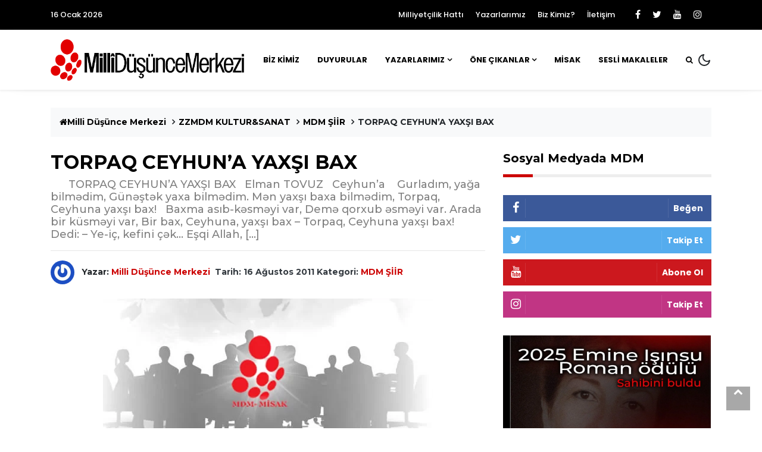

--- FILE ---
content_type: text/html
request_url: https://millidusunce.com/torpaq-ceyhuna-yaxi-bax/
body_size: 18798
content:
<html lang="tr">
<head>
<meta charset="utf-8">
<meta name="description" content="">
<meta name="viewport" content="width=device-width, initial-scale=1">
<link rel="manifest" href="https://millidusunce.com/wp-content/themes/mdm/site.webmanifest">
<!-- favicon.ico in the root directory -->
<meta name="theme-color" content="#030303">
<link rel="icon" type="image/x-icon" href="https://millidusunce.com/wp-content/uploads/2025/05/mdm_icon-1.png">
<!-- google fonts -->
<meta name='robots' content='index, follow, max-image-preview:large, max-snippet:-1, max-video-preview:-1' />
<!-- This site is optimized with the Yoast SEO plugin v25.5 - https://yoast.com/wordpress/plugins/seo/ -->
<title>TORPAQ CEYHUN&#039;A YAXŞI BAX - Milli Düşünce Merkezi</title>
<link rel="canonical" href="https://millidusunce.com/torpaq-ceyhuna-yaxi-bax/" />
<meta property="og:locale" content="tr_TR" />
<meta property="og:type" content="article" />
<meta property="og:title" content="TORPAQ CEYHUN&#039;A YAXŞI BAX - Milli Düşünce Merkezi" />
<meta property="og:description" content="      TORPAQ CEYHUN&#8217;A YAXŞI BAX   Elman TOVUZ   Ceyhun&#8217;a    Gurladım, yağa bilmədim, Günəştək yaxa bilmədim. Mən yaxşı baxa bilmədim, Torpaq, Ceyhuna yaxşı bax!   Baxma asıb-kəsməyi var, Demə qorxub əsməyi var. Arada bir küsməyi var, Bir bax, Ceyhuna, yaxşı bax &#8211; Torpaq, Ceyhuna yaxşı bax!   Dedi: &#8211; Ye-iç, kefini çək&#8230; Eşqi Allah, [&hellip;]" />
<meta property="og:url" content="https://millidusunce.com/torpaq-ceyhuna-yaxi-bax/" />
<meta property="og:site_name" content="Milli Düşünce Merkezi" />
<meta property="article:publisher" content="https://www.facebook.com/millidusuncemerkezi" />
<meta property="article:published_time" content="2011-08-16T08:22:10+00:00" />
<meta property="og:image" content="https://millidusunce.com/wp-content/uploads/2021/01/MDM-Varsayilan-OneCikan.jpg" />
<meta property="og:image:width" content="554" />
<meta property="og:image:height" content="291" />
<meta property="og:image:type" content="image/jpeg" />
<meta name="author" content="Milli Düşünce Merkezi" />
<meta name="twitter:card" content="summary_large_image" />
<meta name="twitter:creator" content="@MilliDusunceMDM" />
<meta name="twitter:site" content="@MilliDusunceMDM" />
<meta name="twitter:label1" content="Yazan:" />
<meta name="twitter:data1" content="Milli Düşünce Merkezi" />
<meta name="twitter:label2" content="Tahmini okuma süresi" />
<meta name="twitter:data2" content="1 dakika" />
<!-- / Yoast SEO plugin. -->
<link rel='dns-prefetch' href='//static.addtoany.com' />
<link rel="alternate" type="application/rss+xml" title="Milli Düşünce Merkezi &raquo; akışı" href="https://millidusunce.com/feed/" />
<link rel="alternate" type="application/rss+xml" title="Milli Düşünce Merkezi &raquo; yorum akışı" href="https://millidusunce.com/comments/feed/" />
<script type="text/javascript" id="wpp-js" src="https://millidusunce.com/wp-content/plugins/wordpress-popular-posts/assets/js/wpp.min.js?ver=7.3.3" data-sampling="0" data-sampling-rate="100" data-api-url="https://millidusunce.com/wp-json/wordpress-popular-posts" data-post-id="425" data-token="73963e79a8" data-lang="0" data-debug="0"></script>
<link rel="alternate" type="application/rss+xml" title="Milli Düşünce Merkezi &raquo; TORPAQ CEYHUN&#8217;A YAXŞI BAX yorum akışı" href="https://millidusunce.com/torpaq-ceyhuna-yaxi-bax/feed/" />
<script type="text/javascript">
/* <![CDATA[ */
window._wpemojiSettings = {"baseUrl":"https:\/\/s.w.org\/images\/core\/emoji\/15.0.3\/72x72\/","ext":".png","svgUrl":"https:\/\/s.w.org\/images\/core\/emoji\/15.0.3\/svg\/","svgExt":".svg","source":{"concatemoji":"https:\/\/millidusunce.com\/wp-includes\/js\/wp-emoji-release.min.js?ver=6.6.2"}};
/*! This file is auto-generated */
!function(i,n){var o,s,e;function c(e){try{var t={supportTests:e,timestamp:(new Date).valueOf()};sessionStorage.setItem(o,JSON.stringify(t))}catch(e){}}function p(e,t,n){e.clearRect(0,0,e.canvas.width,e.canvas.height),e.fillText(t,0,0);var t=new Uint32Array(e.getImageData(0,0,e.canvas.width,e.canvas.height).data),r=(e.clearRect(0,0,e.canvas.width,e.canvas.height),e.fillText(n,0,0),new Uint32Array(e.getImageData(0,0,e.canvas.width,e.canvas.height).data));return t.every(function(e,t){return e===r[t]})}function u(e,t,n){switch(t){case"flag":return n(e,"\ud83c\udff3\ufe0f\u200d\u26a7\ufe0f","\ud83c\udff3\ufe0f\u200b\u26a7\ufe0f")?!1:!n(e,"\ud83c\uddfa\ud83c\uddf3","\ud83c\uddfa\u200b\ud83c\uddf3")&&!n(e,"\ud83c\udff4\udb40\udc67\udb40\udc62\udb40\udc65\udb40\udc6e\udb40\udc67\udb40\udc7f","\ud83c\udff4\u200b\udb40\udc67\u200b\udb40\udc62\u200b\udb40\udc65\u200b\udb40\udc6e\u200b\udb40\udc67\u200b\udb40\udc7f");case"emoji":return!n(e,"\ud83d\udc26\u200d\u2b1b","\ud83d\udc26\u200b\u2b1b")}return!1}function f(e,t,n){var r="undefined"!=typeof WorkerGlobalScope&&self instanceof WorkerGlobalScope?new OffscreenCanvas(300,150):i.createElement("canvas"),a=r.getContext("2d",{willReadFrequently:!0}),o=(a.textBaseline="top",a.font="600 32px Arial",{});return e.forEach(function(e){o[e]=t(a,e,n)}),o}function t(e){var t=i.createElement("script");t.src=e,t.defer=!0,i.head.appendChild(t)}"undefined"!=typeof Promise&&(o="wpEmojiSettingsSupports",s=["flag","emoji"],n.supports={everything:!0,everythingExceptFlag:!0},e=new Promise(function(e){i.addEventListener("DOMContentLoaded",e,{once:!0})}),new Promise(function(t){var n=function(){try{var e=JSON.parse(sessionStorage.getItem(o));if("object"==typeof e&&"number"==typeof e.timestamp&&(new Date).valueOf()<e.timestamp+604800&&"object"==typeof e.supportTests)return e.supportTests}catch(e){}return null}();if(!n){if("undefined"!=typeof Worker&&"undefined"!=typeof OffscreenCanvas&&"undefined"!=typeof URL&&URL.createObjectURL&&"undefined"!=typeof Blob)try{var e="postMessage("+f.toString()+"("+[JSON.stringify(s),u.toString(),p.toString()].join(",")+"));",r=new Blob([e],{type:"text/javascript"}),a=new Worker(URL.createObjectURL(r),{name:"wpTestEmojiSupports"});return void(a.onmessage=function(e){c(n=e.data),a.terminate(),t(n)})}catch(e){}c(n=f(s,u,p))}t(n)}).then(function(e){for(var t in e)n.supports[t]=e[t],n.supports.everything=n.supports.everything&&n.supports[t],"flag"!==t&&(n.supports.everythingExceptFlag=n.supports.everythingExceptFlag&&n.supports[t]);n.supports.everythingExceptFlag=n.supports.everythingExceptFlag&&!n.supports.flag,n.DOMReady=!1,n.readyCallback=function(){n.DOMReady=!0}}).then(function(){return e}).then(function(){var e;n.supports.everything||(n.readyCallback(),(e=n.source||{}).concatemoji?t(e.concatemoji):e.wpemoji&&e.twemoji&&(t(e.twemoji),t(e.wpemoji)))}))}((window,document),window._wpemojiSettings);
/* ]]> */
</script>
<style id='wp-emoji-styles-inline-css' type='text/css'>
img.wp-smiley, img.emoji {
display: inline !important;
border: none !important;
box-shadow: none !important;
height: 1em !important;
width: 1em !important;
margin: 0 0.07em !important;
vertical-align: -0.1em !important;
background: none !important;
padding: 0 !important;
}
</style>
<!-- <link rel='stylesheet' id='wp-block-library-css' href='https://millidusunce.com/wp-includes/css/dist/block-library/style.min.css?ver=6.6.2' type='text/css' media='all' /> -->
<link rel="stylesheet" type="text/css" href="//millidusunce.com/wp-content/cache/wpfc-minified/d7e2kmuz/a4lnw.css" media="all"/>
<style id='classic-theme-styles-inline-css' type='text/css'>
/*! This file is auto-generated */
.wp-block-button__link{color:#fff;background-color:#32373c;border-radius:9999px;box-shadow:none;text-decoration:none;padding:calc(.667em + 2px) calc(1.333em + 2px);font-size:1.125em}.wp-block-file__button{background:#32373c;color:#fff;text-decoration:none}
</style>
<style id='global-styles-inline-css' type='text/css'>
:root{--wp--preset--aspect-ratio--square: 1;--wp--preset--aspect-ratio--4-3: 4/3;--wp--preset--aspect-ratio--3-4: 3/4;--wp--preset--aspect-ratio--3-2: 3/2;--wp--preset--aspect-ratio--2-3: 2/3;--wp--preset--aspect-ratio--16-9: 16/9;--wp--preset--aspect-ratio--9-16: 9/16;--wp--preset--color--black: #000000;--wp--preset--color--cyan-bluish-gray: #abb8c3;--wp--preset--color--white: #ffffff;--wp--preset--color--pale-pink: #f78da7;--wp--preset--color--vivid-red: #cf2e2e;--wp--preset--color--luminous-vivid-orange: #ff6900;--wp--preset--color--luminous-vivid-amber: #fcb900;--wp--preset--color--light-green-cyan: #7bdcb5;--wp--preset--color--vivid-green-cyan: #00d084;--wp--preset--color--pale-cyan-blue: #8ed1fc;--wp--preset--color--vivid-cyan-blue: #0693e3;--wp--preset--color--vivid-purple: #9b51e0;--wp--preset--gradient--vivid-cyan-blue-to-vivid-purple: linear-gradient(135deg,rgba(6,147,227,1) 0%,rgb(155,81,224) 100%);--wp--preset--gradient--light-green-cyan-to-vivid-green-cyan: linear-gradient(135deg,rgb(122,220,180) 0%,rgb(0,208,130) 100%);--wp--preset--gradient--luminous-vivid-amber-to-luminous-vivid-orange: linear-gradient(135deg,rgba(252,185,0,1) 0%,rgba(255,105,0,1) 100%);--wp--preset--gradient--luminous-vivid-orange-to-vivid-red: linear-gradient(135deg,rgba(255,105,0,1) 0%,rgb(207,46,46) 100%);--wp--preset--gradient--very-light-gray-to-cyan-bluish-gray: linear-gradient(135deg,rgb(238,238,238) 0%,rgb(169,184,195) 100%);--wp--preset--gradient--cool-to-warm-spectrum: linear-gradient(135deg,rgb(74,234,220) 0%,rgb(151,120,209) 20%,rgb(207,42,186) 40%,rgb(238,44,130) 60%,rgb(251,105,98) 80%,rgb(254,248,76) 100%);--wp--preset--gradient--blush-light-purple: linear-gradient(135deg,rgb(255,206,236) 0%,rgb(152,150,240) 100%);--wp--preset--gradient--blush-bordeaux: linear-gradient(135deg,rgb(254,205,165) 0%,rgb(254,45,45) 50%,rgb(107,0,62) 100%);--wp--preset--gradient--luminous-dusk: linear-gradient(135deg,rgb(255,203,112) 0%,rgb(199,81,192) 50%,rgb(65,88,208) 100%);--wp--preset--gradient--pale-ocean: linear-gradient(135deg,rgb(255,245,203) 0%,rgb(182,227,212) 50%,rgb(51,167,181) 100%);--wp--preset--gradient--electric-grass: linear-gradient(135deg,rgb(202,248,128) 0%,rgb(113,206,126) 100%);--wp--preset--gradient--midnight: linear-gradient(135deg,rgb(2,3,129) 0%,rgb(40,116,252) 100%);--wp--preset--font-size--small: 13px;--wp--preset--font-size--medium: 20px;--wp--preset--font-size--large: 36px;--wp--preset--font-size--x-large: 42px;--wp--preset--spacing--20: 0.44rem;--wp--preset--spacing--30: 0.67rem;--wp--preset--spacing--40: 1rem;--wp--preset--spacing--50: 1.5rem;--wp--preset--spacing--60: 2.25rem;--wp--preset--spacing--70: 3.38rem;--wp--preset--spacing--80: 5.06rem;--wp--preset--shadow--natural: 6px 6px 9px rgba(0, 0, 0, 0.2);--wp--preset--shadow--deep: 12px 12px 50px rgba(0, 0, 0, 0.4);--wp--preset--shadow--sharp: 6px 6px 0px rgba(0, 0, 0, 0.2);--wp--preset--shadow--outlined: 6px 6px 0px -3px rgba(255, 255, 255, 1), 6px 6px rgba(0, 0, 0, 1);--wp--preset--shadow--crisp: 6px 6px 0px rgba(0, 0, 0, 1);}:where(.is-layout-flex){gap: 0.5em;}:where(.is-layout-grid){gap: 0.5em;}body .is-layout-flex{display: flex;}.is-layout-flex{flex-wrap: wrap;align-items: center;}.is-layout-flex > :is(*, div){margin: 0;}body .is-layout-grid{display: grid;}.is-layout-grid > :is(*, div){margin: 0;}:where(.wp-block-columns.is-layout-flex){gap: 2em;}:where(.wp-block-columns.is-layout-grid){gap: 2em;}:where(.wp-block-post-template.is-layout-flex){gap: 1.25em;}:where(.wp-block-post-template.is-layout-grid){gap: 1.25em;}.has-black-color{color: var(--wp--preset--color--black) !important;}.has-cyan-bluish-gray-color{color: var(--wp--preset--color--cyan-bluish-gray) !important;}.has-white-color{color: var(--wp--preset--color--white) !important;}.has-pale-pink-color{color: var(--wp--preset--color--pale-pink) !important;}.has-vivid-red-color{color: var(--wp--preset--color--vivid-red) !important;}.has-luminous-vivid-orange-color{color: var(--wp--preset--color--luminous-vivid-orange) !important;}.has-luminous-vivid-amber-color{color: var(--wp--preset--color--luminous-vivid-amber) !important;}.has-light-green-cyan-color{color: var(--wp--preset--color--light-green-cyan) !important;}.has-vivid-green-cyan-color{color: var(--wp--preset--color--vivid-green-cyan) !important;}.has-pale-cyan-blue-color{color: var(--wp--preset--color--pale-cyan-blue) !important;}.has-vivid-cyan-blue-color{color: var(--wp--preset--color--vivid-cyan-blue) !important;}.has-vivid-purple-color{color: var(--wp--preset--color--vivid-purple) !important;}.has-black-background-color{background-color: var(--wp--preset--color--black) !important;}.has-cyan-bluish-gray-background-color{background-color: var(--wp--preset--color--cyan-bluish-gray) !important;}.has-white-background-color{background-color: var(--wp--preset--color--white) !important;}.has-pale-pink-background-color{background-color: var(--wp--preset--color--pale-pink) !important;}.has-vivid-red-background-color{background-color: var(--wp--preset--color--vivid-red) !important;}.has-luminous-vivid-orange-background-color{background-color: var(--wp--preset--color--luminous-vivid-orange) !important;}.has-luminous-vivid-amber-background-color{background-color: var(--wp--preset--color--luminous-vivid-amber) !important;}.has-light-green-cyan-background-color{background-color: var(--wp--preset--color--light-green-cyan) !important;}.has-vivid-green-cyan-background-color{background-color: var(--wp--preset--color--vivid-green-cyan) !important;}.has-pale-cyan-blue-background-color{background-color: var(--wp--preset--color--pale-cyan-blue) !important;}.has-vivid-cyan-blue-background-color{background-color: var(--wp--preset--color--vivid-cyan-blue) !important;}.has-vivid-purple-background-color{background-color: var(--wp--preset--color--vivid-purple) !important;}.has-black-border-color{border-color: var(--wp--preset--color--black) !important;}.has-cyan-bluish-gray-border-color{border-color: var(--wp--preset--color--cyan-bluish-gray) !important;}.has-white-border-color{border-color: var(--wp--preset--color--white) !important;}.has-pale-pink-border-color{border-color: var(--wp--preset--color--pale-pink) !important;}.has-vivid-red-border-color{border-color: var(--wp--preset--color--vivid-red) !important;}.has-luminous-vivid-orange-border-color{border-color: var(--wp--preset--color--luminous-vivid-orange) !important;}.has-luminous-vivid-amber-border-color{border-color: var(--wp--preset--color--luminous-vivid-amber) !important;}.has-light-green-cyan-border-color{border-color: var(--wp--preset--color--light-green-cyan) !important;}.has-vivid-green-cyan-border-color{border-color: var(--wp--preset--color--vivid-green-cyan) !important;}.has-pale-cyan-blue-border-color{border-color: var(--wp--preset--color--pale-cyan-blue) !important;}.has-vivid-cyan-blue-border-color{border-color: var(--wp--preset--color--vivid-cyan-blue) !important;}.has-vivid-purple-border-color{border-color: var(--wp--preset--color--vivid-purple) !important;}.has-vivid-cyan-blue-to-vivid-purple-gradient-background{background: var(--wp--preset--gradient--vivid-cyan-blue-to-vivid-purple) !important;}.has-light-green-cyan-to-vivid-green-cyan-gradient-background{background: var(--wp--preset--gradient--light-green-cyan-to-vivid-green-cyan) !important;}.has-luminous-vivid-amber-to-luminous-vivid-orange-gradient-background{background: var(--wp--preset--gradient--luminous-vivid-amber-to-luminous-vivid-orange) !important;}.has-luminous-vivid-orange-to-vivid-red-gradient-background{background: var(--wp--preset--gradient--luminous-vivid-orange-to-vivid-red) !important;}.has-very-light-gray-to-cyan-bluish-gray-gradient-background{background: var(--wp--preset--gradient--very-light-gray-to-cyan-bluish-gray) !important;}.has-cool-to-warm-spectrum-gradient-background{background: var(--wp--preset--gradient--cool-to-warm-spectrum) !important;}.has-blush-light-purple-gradient-background{background: var(--wp--preset--gradient--blush-light-purple) !important;}.has-blush-bordeaux-gradient-background{background: var(--wp--preset--gradient--blush-bordeaux) !important;}.has-luminous-dusk-gradient-background{background: var(--wp--preset--gradient--luminous-dusk) !important;}.has-pale-ocean-gradient-background{background: var(--wp--preset--gradient--pale-ocean) !important;}.has-electric-grass-gradient-background{background: var(--wp--preset--gradient--electric-grass) !important;}.has-midnight-gradient-background{background: var(--wp--preset--gradient--midnight) !important;}.has-small-font-size{font-size: var(--wp--preset--font-size--small) !important;}.has-medium-font-size{font-size: var(--wp--preset--font-size--medium) !important;}.has-large-font-size{font-size: var(--wp--preset--font-size--large) !important;}.has-x-large-font-size{font-size: var(--wp--preset--font-size--x-large) !important;}
:where(.wp-block-post-template.is-layout-flex){gap: 1.25em;}:where(.wp-block-post-template.is-layout-grid){gap: 1.25em;}
:where(.wp-block-columns.is-layout-flex){gap: 2em;}:where(.wp-block-columns.is-layout-grid){gap: 2em;}
:root :where(.wp-block-pullquote){font-size: 1.5em;line-height: 1.6;}
</style>
<!-- <link rel='stylesheet' id='bg_forreaders_styles-css' href='https://millidusunce.com/wp-content/plugins/bg-forreaders/css/style.css?ver=3.0' type='text/css' media='all' /> -->
<link rel="stylesheet" type="text/css" href="//millidusunce.com/wp-content/cache/wpfc-minified/7c19kgk7/a4lnw.css" media="all"/>
<style id='bg_forreaders_styles-inline-css' type='text/css'>
div.bg_forreaders {height: 88px;
font-size: 0em;
}
.bg_forreaders div a {
padding: 0px 69px 88px 0px;
margin: 0px 10px 0px 0px;
}
.bg_forreaders .pdf {
background: url(https://millidusunce.com/wp-content/uploads/bg_forreaders/document-pdf.png) no-repeat 50% 50%;
background-size: contain;
}
.bg_forreaders .epub {
background: url(https://millidusunce.com/wp-content/uploads/bg_forreaders/document-epub.png) no-repeat 50% 50%;
background-size: contain;
}
.bg_forreaders .mobi{
background: url(https://millidusunce.com/wp-content/uploads/bg_forreaders/document-mobi.png) no-repeat 50% 50%;
background-size: contain;
}
.bg_forreaders .fb2 {
background: url(https://millidusunce.com/wp-content/uploads/bg_forreaders/document-fb2.png) no-repeat 50% 50%;
background-size: contain;
}				  
</style>
<!-- <link rel='stylesheet' id='contact-form-7-css' href='https://millidusunce.com/wp-content/plugins/contact-form-7/includes/css/styles.css?ver=6.0.3' type='text/css' media='all' /> -->
<!-- <link rel='stylesheet' id='mbdb-styles-css' href='https://millidusunce.com/wp-content/plugins/mooberry-book-manager/css/styles.css?ver=241219-200525' type='text/css' media='all' /> -->
<!-- <link rel='stylesheet' id='mbdb-book-grid-styles-css' href='https://millidusunce.com/wp-content/plugins/mooberry-book-manager/css/book-grid.css?ver=241219-200525' type='text/css' media='all' /> -->
<!-- <link rel='stylesheet' id='mbdb-retailer-buttons-styles-css' href='https://millidusunce.com/wp-content/plugins/mooberry-book-manager/css/retailer-buttons.css?ver=241219-200525' type='text/css' media='all' /> -->
<!-- <link rel='stylesheet' id='ppress-frontend-css' href='https://millidusunce.com/wp-content/plugins/wp-user-avatar/assets/css/frontend.min.css?ver=4.16.3' type='text/css' media='all' /> -->
<!-- <link rel='stylesheet' id='ppress-flatpickr-css' href='https://millidusunce.com/wp-content/plugins/wp-user-avatar/assets/flatpickr/flatpickr.min.css?ver=4.16.3' type='text/css' media='all' /> -->
<!-- <link rel='stylesheet' id='ppress-select2-css' href='https://millidusunce.com/wp-content/plugins/wp-user-avatar/assets/select2/select2.min.css?ver=6.6.2' type='text/css' media='all' /> -->
<!-- <link rel='stylesheet' id='style-0-css' href='https://millidusunce.com/wp-content/themes/mdm/css/styles.css?ver=6.6.2' type='text/css' media='all' /> -->
<!-- <link rel='stylesheet' id='style-1-css' href='https://millidusunce.com/wp-content/themes/mdm/css/font-awesome.min.css?ver=6.6.2' type='text/css' media='all' /> -->
<!-- <link rel='stylesheet' id='style-2-css' href='https://millidusunce.com/wp-content/themes/mdm/css/lightgallery.min.css?ver=6.6.2' type='text/css' media='all' /> -->
<!-- <link rel='stylesheet' id='style-3-css' href='https://millidusunce.com/wp-content/themes/mdm/css/add.css?ver=6.6.2' type='text/css' media='all' /> -->
<!-- <link rel='stylesheet' id='style-4-css' href='https://millidusunce.com/wp-content/themes/mdm/css/tiny-slider.css?ver=6.6.2' type='text/css' media='all' /> -->
<!-- <link rel='stylesheet' id='addtoany-css' href='https://millidusunce.com/wp-content/plugins/add-to-any/addtoany.min.css?ver=1.16' type='text/css' media='all' /> -->
<link rel="stylesheet" type="text/css" href="//millidusunce.com/wp-content/cache/wpfc-minified/l0g1mgy3/a4lnw.css" media="all"/>
<script src='//millidusunce.com/wp-content/cache/wpfc-minified/qvecau71/a4lnw.js' type="text/javascript"></script>
<!-- <script type="text/javascript" src="https://millidusunce.com/wp-includes/js/jquery/jquery.min.js?ver=3.7.1" id="jquery-core-js"></script> -->
<!-- <script type="text/javascript" src="https://millidusunce.com/wp-includes/js/jquery/jquery-migrate.min.js?ver=3.4.1" id="jquery-migrate-js"></script> -->
<script type="text/javascript" id="addtoany-core-js-before">
/* <![CDATA[ */
window.a2a_config=window.a2a_config||{};a2a_config.callbacks=[];a2a_config.overlays=[];a2a_config.templates={};a2a_localize = {
Share: "Share",
Save: "Save",
Subscribe: "Subscribe",
Email: "Email",
Bookmark: "Bookmark",
ShowAll: "Show all",
ShowLess: "Show less",
FindServices: "Find service(s)",
FindAnyServiceToAddTo: "Instantly find any service to add to",
PoweredBy: "Powered by",
ShareViaEmail: "Share via email",
SubscribeViaEmail: "Subscribe via email",
BookmarkInYourBrowser: "Bookmark in your browser",
BookmarkInstructions: "Press Ctrl+D or \u2318+D to bookmark this page",
AddToYourFavorites: "Add to your favorites",
SendFromWebOrProgram: "Send from any email address or email program",
EmailProgram: "Email program",
More: "More&#8230;",
ThanksForSharing: "Thanks for sharing!",
ThanksForFollowing: "Thanks for following!"
};
/* ]]> */
</script>
<script type="text/javascript" defer src="https://static.addtoany.com/menu/page.js" id="addtoany-core-js"></script>
<script src='//millidusunce.com/wp-content/cache/wpfc-minified/79si7tsx/a4lnw.js' type="text/javascript"></script>
<!-- <script type="text/javascript" defer src="https://millidusunce.com/wp-content/plugins/add-to-any/addtoany.min.js?ver=1.1" id="addtoany-jquery-js"></script> -->
<!-- <script type="text/javascript" src="https://millidusunce.com/wp-content/plugins/mooberry-book-manager/js/single-book.js?ver=241219-200526" id="single-book-js"></script> -->
<!-- <script type="text/javascript" src="https://millidusunce.com/wp-content/plugins/wp-user-avatar/assets/flatpickr/flatpickr.min.js?ver=4.16.3" id="ppress-flatpickr-js"></script> -->
<!-- <script type="text/javascript" src="https://millidusunce.com/wp-content/plugins/wp-user-avatar/assets/select2/select2.min.js?ver=4.16.3" id="ppress-select2-js"></script> -->
<!-- <script type="text/javascript" src="https://millidusunce.com/wp-content/themes/mdm/js/index.bundle.js?ver=6.6.2" id="script-0-js"></script> -->
<script type="text/javascript" id="ai-js-js-extra">
/* <![CDATA[ */
var MyAjax = {"ajaxurl":"https:\/\/millidusunce.com\/wp-admin\/admin-ajax.php","security":"cb229a6994"};
/* ]]> */
</script>
<script src='//millidusunce.com/wp-content/cache/wpfc-minified/4rqhzhu/a4lnw.js' type="text/javascript"></script>
<!-- <script type="text/javascript" src="https://millidusunce.com/wp-content/plugins/advanced-iframe/js/ai.min.js?ver=180697" id="ai-js-js"></script> -->
<link rel="https://api.w.org/" href="https://millidusunce.com/wp-json/" /><link rel="alternate" title="JSON" type="application/json" href="https://millidusunce.com/wp-json/wp/v2/posts/425" /><link rel="EditURI" type="application/rsd+xml" title="RSD" href="https://millidusunce.com/xmlrpc.php?rsd" />
<meta name="generator" content="WordPress 6.6.2" />
<link rel='shortlink' href='https://millidusunce.com/?p=425' />
<link rel="alternate" title="oEmbed (JSON)" type="application/json+oembed" href="https://millidusunce.com/wp-json/oembed/1.0/embed?url=https%3A%2F%2Fmillidusunce.com%2Ftorpaq-ceyhuna-yaxi-bax%2F" />
<link rel="alternate" title="oEmbed (XML)" type="text/xml+oembed" href="https://millidusunce.com/wp-json/oembed/1.0/embed?url=https%3A%2F%2Fmillidusunce.com%2Ftorpaq-ceyhuna-yaxi-bax%2F&#038;format=xml" />
<!--/ Facebook Thumb Fixer Open Graph /-->
<meta property="og:type" content="article" />
<meta property="og:url" content="https://millidusunce.com/torpaq-ceyhuna-yaxi-bax/" />
<meta property="og:title" content="TORPAQ CEYHUN&#8217;A YAXŞI BAX" />
<meta property="og:description" content="      TORPAQ CEYHUN&#8217;A YAXŞI BAX   Elman TOVUZ   Ceyhun&#8217;a    Gurladım, yağa bilmədim, Günəştək yaxa bilmədim. Mən yaxşı baxa bilmədim, Torpaq, Ceyhuna yaxşı bax!   Baxma asıb-kəsməyi var, Demə qorxub əsməyi var. Arada bir küsməyi var, Bir bax, Ceyhuna, yaxşı bax &#8211; Torpaq, Ceyhuna yaxşı bax!   Dedi: &#8211; Ye-iç, kefini çək&#8230; Eşqi Allah, [&hellip;]" />
<meta property="og:site_name" content="Milli Düşünce Merkezi" />
<meta property="og:image" content="https://millidusunce.com/wp-content/uploads/2021/01/MDM-Varsayilan-OneCikan.jpg" />
<meta property="og:image:alt" content="" />
<meta property="og:image:width" content="554" />
<meta property="og:image:height" content="291" />
<meta   />
<meta  content="      TORPAQ CEYHUN&#8217;A YAXŞI BAX   Elman TOVUZ   Ceyhun&#8217;a    Gurladım, yağa bilmədim, Günəştək yaxa bilmədim. Mən yaxşı baxa bilmədim, Torpaq, Ceyhuna yaxşı bax!   Baxma asıb-kəsməyi var, Demə qorxub əsməyi var. Arada bir küsməyi var, Bir bax, Ceyhuna, yaxşı bax &#8211; Torpaq, Ceyhuna yaxşı bax!   Dedi: &#8211; Ye-iç, kefini çək&#8230; Eşqi Allah, [&hellip;]" />
<meta  content="https://millidusunce.com/wp-content/uploads/2021/01/MDM-Varsayilan-OneCikan.jpg" />
<meta name="twitter:card" content="summary_large_image" />
<meta name="twitter:url" content="https://millidusunce.com/torpaq-ceyhuna-yaxi-bax/" />
<meta name="twitter:title" content="TORPAQ CEYHUN&#8217;A YAXŞI BAX" />
<meta name="twitter:description" content="      TORPAQ CEYHUN&#8217;A YAXŞI BAX   Elman TOVUZ   Ceyhun&#8217;a    Gurladım, yağa bilmədim, Günəştək yaxa bilmədim. Mən yaxşı baxa bilmədim, Torpaq, Ceyhuna yaxşı bax!   Baxma asıb-kəsməyi var, Demə qorxub əsməyi var. Arada bir küsməyi var, Bir bax, Ceyhuna, yaxşı bax &#8211; Torpaq, Ceyhuna yaxşı bax!   Dedi: &#8211; Ye-iç, kefini çək&#8230; Eşqi Allah, [&hellip;]" />
<meta name="twitter:image" content="https://millidusunce.com/wp-content/uploads/2021/01/MDM-Varsayilan-OneCikan.jpg" />
<meta property="fb:app_id" content="1531465496904179" />
<style id="wpp-loading-animation-styles">@-webkit-keyframes bgslide{from{background-position-x:0}to{background-position-x:-200%}}@keyframes bgslide{from{background-position-x:0}to{background-position-x:-200%}}.wpp-widget-block-placeholder,.wpp-shortcode-placeholder{margin:0 auto;width:60px;height:3px;background:#dd3737;background:linear-gradient(90deg,#dd3737 0%,#571313 10%,#dd3737 100%);background-size:200% auto;border-radius:3px;-webkit-animation:bgslide 1s infinite linear;animation:bgslide 1s infinite linear}</style>
<meta name="onesignal" content="wordpress-plugin"/>
<script>
window.OneSignalDeferred = window.OneSignalDeferred || [];
OneSignalDeferred.push(function(OneSignal) {
var oneSignal_options = {};
window._oneSignalInitOptions = oneSignal_options;
oneSignal_options['serviceWorkerParam'] = { scope: '/' };
oneSignal_options['serviceWorkerPath'] = 'OneSignalSDKWorker.js.php';
OneSignal.Notifications.setDefaultUrl("https://millidusunce.com");
oneSignal_options['wordpress'] = true;
oneSignal_options['appId'] = '1de06857-d721-45a6-8f09-75667382ca66';
oneSignal_options['allowLocalhostAsSecureOrigin'] = true;
oneSignal_options['welcomeNotification'] = { };
oneSignal_options['welcomeNotification']['title'] = "";
oneSignal_options['welcomeNotification']['message'] = "Yeni Millî Düşünce Merkezi ve Millî Strateji Araştırma Kurulu MİSAK&#039;ın yazılarının bildirimleri artık size de gelecek.";
oneSignal_options['welcomeNotification']['url'] = "https://millidusunce.com";
oneSignal_options['path'] = "https://millidusunce.com/wp-content/plugins/onesignal-free-web-push-notifications/sdk_files/";
oneSignal_options['safari_web_id'] = "web.onesignal.auto.67813ec5-45a5-4c64-95fb-a167cd7c4d3a";
oneSignal_options['persistNotification'] = true;
oneSignal_options['promptOptions'] = { };
oneSignal_options['promptOptions']['actionMessage'] = "MDM-MİSAK (Millî Strateji Araştırma Kurulu) yayınlarından haberim olsun";
oneSignal_options['promptOptions']['exampleNotificationTitleDesktop'] = "Bu bildirim örneğidir haberin örneğidir";
oneSignal_options['promptOptions']['exampleNotificationMessageDesktop'] = "MDM-MİSAK bildirimleri ekranda böyle görünecek.";
oneSignal_options['promptOptions']['exampleNotificationMessageMobile'] = "MDM-MİSAK bildirimleri ekranda böyle görünecek.";
oneSignal_options['promptOptions']['exampleNotificationCaption'] = "Arzu ettiğiniz anda bildirimleri iptal edebilirsiniz";
oneSignal_options['promptOptions']['acceptButtonText'] = "DEVAM";
oneSignal_options['promptOptions']['cancelButtonText'] = "İPTAL";
oneSignal_options['promptOptions']['siteName'] = "MİLLÎ DÜŞÜNCE MERKEZİ";
oneSignal_options['promptOptions']['autoAcceptTitle'] = "Oka tıklayın";
oneSignal_options['notifyButton'] = { };
oneSignal_options['notifyButton']['enable'] = true;
oneSignal_options['notifyButton']['position'] = 'bottom-right';
oneSignal_options['notifyButton']['theme'] = 'default';
oneSignal_options['notifyButton']['size'] = 'medium';
oneSignal_options['notifyButton']['showCredit'] = true;
oneSignal_options['notifyButton']['text'] = {};
oneSignal_options['notifyButton']['text']['tip.state.unsubscribed'] = 'MDM ve MİSAK&#039;ta yeni yazı yayınlandığında haber almak için kaydolun';
oneSignal_options['notifyButton']['text']['tip.state.subscribed'] = 'MDM ve MİSAK bildirimlerine kayıtlısınız';
oneSignal_options['notifyButton']['text']['tip.state.blocked'] = 'MDM ve MİSAK bildirimlerini kaptmışsıınız';
oneSignal_options['notifyButton']['text']['message.action.subscribed'] = 'MDM ve MİSAK teşekkür eder';
oneSignal_options['notifyButton']['text']['message.action.resubscribed'] = 'Teşekkürler.  MDM ve MİSAK&#039;tan yine haber alacaksınız.';
oneSignal_options['notifyButton']['text']['message.action.unsubscribed'] = 'Artık MDM ve MİSAK&#039;ın yeni yazılarından haberiniz olmayacak.';
oneSignal_options['notifyButton']['text']['dialog.main.title'] = 'MDM ve MİSAK bildirimlerini yönetin';
oneSignal_options['notifyButton']['text']['dialog.main.button.subscribe'] = 'MDM VE MİSAK BİLDİRİMLERİNE KAYDOLUN';
oneSignal_options['notifyButton']['text']['dialog.main.button.unsubscribe'] = 'MDM VE MİSAK KAYDINIZI SİLİN';
oneSignal_options['notifyButton']['text']['dialog.blocked.title'] = 'MDM-MİSAK BİLDİRİMLERİNİ YENİDEN AÇIN';
oneSignal_options['notifyButton']['text']['dialog.blocked.message'] = 'MDM-MİSAK BİLDİRİMLERİ İÇİN YAPILACAKLAR:';
OneSignal.init(window._oneSignalInitOptions);
OneSignal.Slidedown.promptPush()      });
function documentInitOneSignal() {
var oneSignal_elements = document.getElementsByClassName("OneSignal-prompt");
var oneSignalLinkClickHandler = function(event) { OneSignal.Notifications.requestPermission(); event.preventDefault(); };        for(var i = 0; i < oneSignal_elements.length; i++)
oneSignal_elements[i].addEventListener('click', oneSignalLinkClickHandler, false);
}
if (document.readyState === 'complete') {
documentInitOneSignal();
}
else {
window.addEventListener("load", function(event){
documentInitOneSignal();
});
}
</script>
<script type="application/ld+json" class="saswp-schema-markup-output">
[{"@context":"https:\/\/schema.org\/","@graph":[{"@context":"https:\/\/schema.org\/","@type":"SiteNavigationElement","@id":"https:\/\/millidusunce.com#Top Menu","name":"Hakk\u0131m\u0131zda","url":"https:\/\/millidusunce.com\/hakkimizda\/"},{"@context":"https:\/\/schema.org\/","@type":"SiteNavigationElement","@id":"https:\/\/millidusunce.com#Top Menu","name":"Dernek T\u00fcz\u00fc\u011f\u00fc","url":"https:\/\/millidusunce.com\/dernek-tuzugu\/"},{"@context":"https:\/\/schema.org\/","@type":"SiteNavigationElement","@id":"https:\/\/millidusunce.com#Top Menu","name":"Y\u00f6netim Kurulu","url":"https:\/\/millidusunce.com\/yonetim-kurulu\/"},{"@context":"https:\/\/schema.org\/","@type":"SiteNavigationElement","@id":"https:\/\/millidusunce.com#Top Menu","name":"\u0130leti\u015fim","url":"https:\/\/millidusunce.com\/iletisim\/"}]},
{"@context":"https:\/\/schema.org\/","@type":"BreadcrumbList","@id":"https:\/\/millidusunce.com\/torpaq-ceyhuna-yaxi-bax\/#breadcrumb","itemListElement":[{"@type":"ListItem","position":1,"item":{"@id":"https:\/\/millidusunce.com","name":"Milli D\u00fc\u015f\u00fcnce Merkezi"}},{"@type":"ListItem","position":2,"item":{"@id":"https:\/\/millidusunce.com\/category\/s15-mdm-kulturasanat\/c78-mdm-r\/","name":"MDM \u015e\u0130\u0130R"}},{"@type":"ListItem","position":3,"item":{"@id":"https:\/\/millidusunce.com\/torpaq-ceyhuna-yaxi-bax\/","name":"TORPAQ CEYHUN&#8217;A YAX\u015eI BAX"}}]},
{"@context":"https:\/\/schema.org\/","@type":"NewsArticle","@id":"https:\/\/millidusunce.com\/torpaq-ceyhuna-yaxi-bax\/#newsarticle","url":"https:\/\/millidusunce.com\/torpaq-ceyhuna-yaxi-bax\/","headline":"TORPAQ CEYHUN&#8217;A YAX\u015eI BAX","mainEntityOfPage":"https:\/\/millidusunce.com\/torpaq-ceyhuna-yaxi-bax\/","datePublished":"2011-08-16T08:22:10+03:00","dateModified":"2011-08-16T08:22:10+03:00","description":"\u00a0 \u00a0\u00a0 \u00a0TORPAQ CEYHUN'A YAX\u015eI BAX \u00a0 Elman TOVUZ\u00a0\u00a0 Ceyhun'a\u00a0 \u00a0 Gurlad\u0131m, ya\u011fa bilm\u0259dim, G\u00fcn\u0259\u015ft\u0259k yaxa bilm\u0259dim. M\u0259n yax\u015f\u0131 baxa bilm\u0259dim, Torpaq, Ceyhuna yax\u015f\u0131 bax! \u00a0 Baxma as\u0131b-k\u0259sm\u0259yi var, Dem\u0259 qorxub \u0259sm\u0259yi var. Arada bir k\u00fcsm\u0259yi var, Bir bax, Ceyhuna, yax\u015f\u0131 bax - Torpaq, Ceyhuna yax\u015f\u0131 bax! \u00a0 Dedi: - Ye-i\u00e7, kefini \u00e7\u0259k... E\u015fqi Allah,","articleSection":"MDM \u015e\u0130\u0130R","articleBody":"\u00a0 \u00a0\u00a0 \u00a0TORPAQ CEYHUN'A YAX\u015eI BAX  \u00a0  Elman TOVUZ\u00a0\u00a0 Ceyhun'a\u00a0 \u00a0 Gurlad\u0131m, ya\u011fa bilm\u0259dim, G\u00fcn\u0259\u015ft\u0259k yaxa bilm\u0259dim. M\u0259n yax\u015f\u0131 baxa bilm\u0259dim, Torpaq, Ceyhuna yax\u015f\u0131 bax! \u00a0 Baxma as\u0131b-k\u0259sm\u0259yi var, Dem\u0259 qorxub \u0259sm\u0259yi var. Arada bir k\u00fcsm\u0259yi var, Bir bax, Ceyhuna, yax\u015f\u0131 bax - Torpaq, Ceyhuna yax\u015f\u0131 bax! \u00a0 Dedi: - Ye-i\u00e7, kefini \u00e7\u0259k... E\u015fqi Allah, and\u0131 \u00e7\u00f6r\u0259k, G\u00f6zl\u0259ri tox, q\u0259lbi k\u00f6vr\u0259k Varaq Ceyhuna yax\u015f\u0131 bax - Torpaq, Ceyhuna yax\u015f\u0131 bax! \u00a0 \u201cY\u00fcz \u00e7abala sola-sa\u011fa, D\u00fcnya v\u0259fas\u0131zd\u0131, qa\u011fa!\u201d... \u00d6l\u00fcm\u0259 - dik, ya\u015fama\u011fa - Qorxaq Ceyhuna yax\u015f\u0131 bax! Torpaq, Ceyhuna yax\u015f\u0131 bax! \u00a0 N\u0259yi vard\u0131, - qoydu d\u00fczd\u0259 Alt\u0131n alta, \u00fcst\u00fcn \u00fcst\u0259... Harda olsa, dostun \u00fcst\u0259 Yarpaq Ceyhuna yax\u015f\u0131 bax - Torpaq, Ceyhuna yax\u015f\u0131 bax! \u00a0 Ruhu u\u00e7ub g\u00f6y\u0259 getdi... Axtarma\u011fa yiy\u0259, - getdi... Ana! \u2013 dey\u0259-dey\u0259 getdi... U\u015faq Ceyhuna yax\u015f\u0131 bax - Torpaq, Ceyhuna yax\u015f\u0131 bax! \u00a0 Arzu geni\u015f, yer balaca... Bu d\u00fcnyaya yoxmu baca? Azl\u0131q ed\u0259r bir balaca Otaq, Ceyhuna yax\u015f\u0131 bax - Torpaq, Ceyhuna yax\u015f\u0131 bax! \u00a0 D\u0259rdl\u0259rini bil\u0259-bil\u0259, G\u0259ldi-getdi dey\u0259-g\u00fcl\u0259... \u00dc\u015f\u00fcm\u0259sin, qoynun el\u0259 Ocaq, Ceyhuna yax\u015f\u0131 bax - Torpaq, Ceyhuna yax\u015f\u0131 bax! \u00a0 N\u0259l\u0259r olur dan g\u0259linc\u0259... Duman g\u0259lir g\u00fcn g\u0259linc\u0259... Qurban olum, m\u0259n g\u0259linc\u0259, Torpaq, Ceyhuna yax\u015f\u0131 bax! Torpaq, Ceyhuna yax\u015f\u0131 bax! \u00a0 \u00a0 \u00a0  TORPAQ CEYHUN'A YAX\u015eI BAX  \u00a0 \u00a0 \u00a0 \u00a0 \u00a0 \u00a0 \u00a0","keywords":"","name":"TORPAQ CEYHUN&#8217;A YAX\u015eI BAX","thumbnailUrl":"https:\/\/millidusunce.com\/wp-content\/uploads\/2021\/01\/MDM-Varsayilan-OneCikan-150x150.jpg","wordCount":"213","timeRequired":"PT56S","mainEntity":{"@type":"WebPage","@id":"https:\/\/millidusunce.com\/torpaq-ceyhuna-yaxi-bax\/"},"author":{"@type":"Person","name":"Milli D\u00fc\u015f\u00fcnce Merkezi","url":"https:\/\/millidusunce.com\/author\/millidusuncemerkezi\/","sameAs":["http:\/\/www.millidusunce.org"],"image":{"@type":"ImageObject","url":"https:\/\/secure.gravatar.com\/avatar\/?s=96&r=g","height":96,"width":96}},"editor":{"@type":"Person","name":"Milli D\u00fc\u015f\u00fcnce Merkezi","url":"https:\/\/millidusunce.com\/author\/millidusuncemerkezi\/","sameAs":["http:\/\/www.millidusunce.org"],"image":{"@type":"ImageObject","url":"https:\/\/secure.gravatar.com\/avatar\/?s=96&r=g","height":96,"width":96}},"publisher":{"@type":"Organization","name":"Milli D\u00fc\u015f\u00fcnce Merkezi","url":"https:\/\/millidusunce.com"},"image":[{"@type":"ImageObject","@id":"https:\/\/millidusunce.com\/torpaq-ceyhuna-yaxi-bax\/#primaryimage","url":"https:\/\/millidusunce.com\/wp-content\/uploads\/2021\/01\/MDM-Varsayilan-OneCikan-1200x900.jpg","width":"1200","height":"900"},{"@type":"ImageObject","url":"https:\/\/millidusunce.com\/wp-content\/uploads\/2021\/01\/MDM-Varsayilan-OneCikan-1200x720.jpg","width":"1200","height":"720"},{"@type":"ImageObject","url":"https:\/\/millidusunce.com\/wp-content\/uploads\/2021\/01\/MDM-Varsayilan-OneCikan-1200x675.jpg","width":"1200","height":"675"},{"@type":"ImageObject","url":"https:\/\/millidusunce.com\/wp-content\/uploads\/2021\/01\/MDM-Varsayilan-OneCikan-554x554.jpg","width":"554","height":"554"}]}]
</script>
<style type="text/css" id="wp-custom-css">
.themify-popup {
padding:30px;
}
.normal-list .article__entry .article__image img {
height: 180px;
width: auto;
margin: 0 auto;
display: table;
}
.col-md-3 .article__entry {
width:100%;
}
.wp-caption-text {
font-style: italic;
font-size: 12px;
line-height: 19px!important;
margin: 10px 15px;
}
blockquote {
padding:15px;
background:rgb(128 128 128 / 11%);
position:relative;
display:table;
min-width:300px;
}
blockquote p {
margin-bottom:5px;
}
blockquote:before {
position: absolute;
left: 5px;
top: 5px;
font-size: 27px;
top: -10px;
}
blockquote:after {
bottom: 5px;
right: 5px;
position: absolute;
display: table;
font-size: 27px;
}
b, strong {
font-weight:900!important;
}
.card__post img, .article__image img {
height: auto!important;
}
@media print {
header, footer, .left, .right, .col-md-4, .breadcrumbs, .blog-tags, .wrap__profile, #comments {
display: none;
}
body #single-left.col-md-8 > .wrapper:first-child .wrap__article-detail-title,
body #single-left.col-md-8 > .wrapper:first-child .wrap__article-detail{
display: block !important;
}
}
.comments-area .comment-respond textarea {
min-height:400px;
}		</style>
<noscript><style id="rocket-lazyload-nojs-css">.rll-youtube-player, [data-lazy-src]{display:none !important;}</style></noscript>	<link
href="https://fonts.googleapis.com/css2?family=Montserrat:ital,wght@0,300;0,500;0,700;1,300;1,500&family=Poppins:ital,wght@0,300;0,500;0,700;1,300;1,400&display=swap"
rel="stylesheet">
<!-- Google tag (gtag.js) -->
<script async src="https://www.googletagmanager.com/gtag/js?id=G-M818HMSTFE"></script>
<script>
window.dataLayer = window.dataLayer || [];
function gtag(){dataLayer.push(arguments);}
gtag('js', new Date());
gtag('config', 'G-M818HMSTFE');
</script>
<!-- from siteoptions -->	
<!-- Facebook Pixel Code -->
<script>
!function(f,b,e,v,n,t,s)
{if(f.fbq)return;n=f.fbq=function(){n.callMethod?
n.callMethod.apply(n,arguments):n.queue.push(arguments)};
if(!f._fbq)f._fbq=n;n.push=n;n.loaded=!0;n.version='2.0';
n.queue=[];t=b.createElement(e);t.async=!0;
t.src=v;s=b.getElementsByTagName(e)[0];
s.parentNode.insertBefore(t,s)}(window, document,'script',
'https://connect.facebook.net/en_US/fbevents.js');
fbq('init', '171797956813568');
fbq('track', 'PageView');
</script>
<!--<noscript><img height="1" width="1" style="display:none" src="https://www.facebook.com/tr?id=171797956813568&ev=PageView&noscript=1"></noscript>-->
<!-- End Facebook Pixel Code -->
<script async src="//pagead2.googlesyndication.com/pagead/js/adsbygoogle.js"></script>
<script>
(adsbygoogle = window.adsbygoogle || []).push({
google_ad_client: "ca-pub-5001067953311265",
enable_page_level_ads: true
});
</script>
<div id="fb-root"></div>
<script async defer crossorigin="anonymous" src="https://connect.facebook.net/tr_TR/sdk.js#xfbml=1&version=v4.0&appId=1531465496904179&autoLogAppEvents=1"></script>
<script>(function(d, s, id) {
var js, fjs = d.getElementsByTagName(s)[0];
if (d.getElementById(id)) return;
js = d.createElement(s); js.id = id;
js.src = "//connect.facebook.net/tr_TR/sdk.js#xfbml=1&version=v2.9&appId=1749163075305616";
fjs.parentNode.insertBefore(js, fjs);
}(document, 'script', 'facebook-jssdk'));</script>
<!-- Google tag (gtag.js) -->
<script async src="https://www.googletagmanager.com/gtag/js?id=G-JH672HLD06"></script>
<script>
window.dataLayer = window.dataLayer || [];
function gtag(){dataLayer.push(arguments);}
gtag('js', new Date());
gtag('config', 'G-JH672HLD06');
</script></head>
<body class="post-template-default single single-post postid-425 single-format-standard has-dashicons">
<!-- loading -->
<div class="loading-container">
<div class="h-100 d-flex align-items-center justify-content-center">
<ul class="list-unstyled">
<li>
<img src="data:image/svg+xml,%3Csvg%20xmlns='http://www.w3.org/2000/svg'%20viewBox='0%200%200%20100'%3E%3C/svg%3E" alt="MDM" height="100" data-lazy-src="https://millidusunce.com/wp-content/uploads/2025/05/mdm_icon-1.png" /><noscript><img src="https://millidusunce.com/wp-content/uploads/2025/05/mdm_icon-1.png" alt="MDM" height="100" /></noscript>
</li>
<li>
<div class="spinner">
<div class="rect1"></div>
<div class="rect2"></div>
<div class="rect3"></div>
<div class="rect4"></div>
<div class="rect5"></div>
</div>
</li>
<li>
<p>Yükleniyor...</p>
</li>
</ul>
</div>
</div>
<!-- End loading -->
<!-- Header news -->
<header class="bg-light">
<!-- Navbar  Top-->
<div class="topbar d-none d-sm-block">
<div class="container ">
<div class="row">
<div class="col-sm-12 col-md-5">
<div class="topbar-left">
<div class="topbar-text">
16 Ocak 2026                    </div>
</div>
</div>
<div class="col-sm-12 col-md-7">
<div class="list-unstyled topbar-right">
<ul class="topbar-link">
<li><a href="https://millidusunce.com/soru-cevaplar/" title="Milliyetçilik Hattı">Milliyetçilik Hattı</a></li>
<li><a href="https://millidusunce.com/yazarlarimiz-2/" title="Yazarlarımız">Yazarlarımız</a></li>
<li><a href="https://millidusunce.com/biz-kimiz/" title="Biz Kimiz?">Biz Kimiz?</a></li>
<li><a href="https://millidusunce.com/iletisim/" title="İletişim">İletişim</a></li>
</ul>
<ul class="topbar-sosmed">
<li>
<a href="https://www.facebook.com/millidusuncemerkezi"><i class="fa fa-facebook"></i></a>
</li>
<li>
<a href="https://twitter.com/MilliDusunceMDM"><i class="fa fa-twitter"></i></a>
</li>
<li>
<a href="https://www.youtube.com/channel/UCD6fS9Db9cGQhP1m9nxuXbQ"><i class="fa fa-youtube"></i></a>
</li>
<li>
<a href="https://www.instagram.com/mdm.misak/"><i class="fa fa-instagram"></i></a>
</li>
</ul>
</div>
</div>
</div>
</div>
</div>
<!-- End Navbar Top  -->    <!-- Navbar  -->
<!-- Navbar menu  -->
<div class="navigation-wrap navigation-shadow bg-white">
<nav class="navbar navbar-hover navbar-expand-lg navbar-soft">
<div class="container">
<div class="offcanvas-header">
<div data-toggle="modal" data-target="#modal_aside_right" class="btn-md">
<span class="navbar-toggler-icon"></span>
</div>
</div>
<figure class="mb-0 mx-auto">
<a href="https://millidusunce.com">
<img src="data:image/svg+xml,%3Csvg%20xmlns='http://www.w3.org/2000/svg'%20viewBox='0%200%200%200'%3E%3C/svg%3E" style="max-height:70px; margin:15px 0;" alt="MDM" class="img-fluid logo only-light" data-lazy-src="https://millidusunce.com/wp-content/uploads/2023/09/mdmkucuk.png"><noscript><img src="https://millidusunce.com/wp-content/uploads/2023/09/mdmkucuk.png" style="max-height:70px; margin:15px 0;" alt="MDM" class="img-fluid logo only-light"></noscript>
<img src="data:image/svg+xml,%3Csvg%20xmlns='http://www.w3.org/2000/svg'%20viewBox='0%200%200%200'%3E%3C/svg%3E" style="max-height:70px; margin:15px 0;" alt="MDM" class="img-fluid logo only-dark" data-lazy-src="https://millidusunce.com/wp-content/uploads/2025/05/mdmkucukbeyaz-e1746563229198.png"><noscript><img src="https://millidusunce.com/wp-content/uploads/2025/05/mdmkucukbeyaz-e1746563229198.png" style="max-height:70px; margin:15px 0;" alt="MDM" class="img-fluid logo only-dark"></noscript>
<a href="javascript:;" class="dark-mode d-lg-none" style="margin-left: 15px;"></a>
</a>
</figure>
<div class="collapse navbar-collapse justify-content-between" id="main_nav99">
<ul class="navbar-nav ml-auto "><li class="nav-item "><a class="nav-link -toggle" href="https://millidusunce.com/biz-kimiz/" data-toggle=""> Biz Kimiz </a></li><li class="nav-item "><a class="nav-link -toggle" href="https://millidusunce.com/category/duyuru/" data-toggle=""> Duyurular </a></li><li class="nav-item dropdown"><a class="nav-link dropdown-toggle" href="https://millidusunce.com/yazarlarimiz-2/" data-toggle="dropdown"> Yazarlarımız </a><ul class="dropdown-menu animate fade-up"><li><a class="dropdown-item" href="https://millidusunce.com/yazarlarimiz-2/">Yazarlarımız</a></li><li><a class="dropdown-item" href="https://millidusunce.com/category/bizimkalemlerimiz/">Bizim Kalemlerimiz</a></li></ul></li><li class="nav-item dropdown"><a class="nav-link dropdown-toggle" href="https://millidusunce.com/category/onecikanlar" data-toggle="dropdown"> Öne Çıkanlar </a><ul class="dropdown-menu animate fade-up"><li><a class="dropdown-item" href="https://millidusunce.com/category/turk-dunyasi">Türk Dünyası</a></li><li><a class="dropdown-item" href="https://millidusunce.com/category/kitapedebiyatsanat">Kültür Edebiyat ve Sanat</a></li><li><a class="dropdown-item" href="https://millidusunce.com/category/bizimdunyamiz">Bizim Dünyamız</a></li><li><a class="dropdown-item" href="https://millidusunce.com/category/onecikanlar/video/">Videolar</a></li><li><a class="dropdown-item" href="https://millidusunce.com/category/sempozyumlar/">Sempozyumlar</a></li></ul></li><li class="nav-item "><a class="nav-link -toggle" href="https://millidusunce.com/misak/" data-toggle=""> MİSAK </a></li><li class="nav-item "><a class="nav-link -toggle" href="https://www.youtube.com/playlist?list=PLgt86PYWsAnWybA9EBFFPAgRKp3-MegGn" data-toggle=""> Sesli Makaleler </a></li></ul>
<!-- Search bar.// -->
<ul class="navbar-nav ">
<li class="nav-item search hidden-xs hidden-sm "> <a class="nav-link" href="#">
<i class="fa fa-search"></i>
</a>
</li>
<li><a href="javascript:;" class="dark-mode"></a></li>
</ul>
<!-- Search content bar.// -->
<div class="top-search navigation-shadow">
<div class="container">
<div class="input-group ">
<form action="https://millidusunce.com">
<div class="row no-gutters mt-3">
<div class="col">
<input class="form-control border-secondary border-right-0 rounded-0"
type="search" value="" name="s" placeholder="Ara "
id="example-search-input4">
</div>
<div class="col-auto">
<button class="btn btn-outline-secondary border-left-0 rounded-0 rounded-right"
type="submit">
<i class="fa fa-search"></i>
</button>
</div>
</div>
</form>
</div>
</div>
</div>
<!-- Search content bar.// -->            </div> <!-- navbar-collapse.// -->
</div>
</nav>
</div>
<!-- End Navbar menu  -->    <!-- Navbar sidebar menu  -->
<div id="modal_aside_right" class="modal fixed-left fade" tabindex="-1" role="dialog">
<div class="modal-dialog modal-dialog-aside" role="document">
<div class="modal-content">
<div class="modal-header">
<div class="widget__form-search-bar  ">
<form action="https://millidusunce.com">
<div class="row no-gutters">
<div class="col">
<input class="form-control border-secondary border-right-0 rounded-0" value="" name="s"
placeholder="Ara...">
</div>
<div class="col-auto">
<button class="btn btn-outline-secondary border-left-0 rounded-0 rounded-right" type="submit">
<i class="fa fa-search"></i>
</button>
</div>
</div>
</form>
</div>
<button type="button" class="close" data-dismiss="modal" aria-label="Close">
<span aria-hidden="true">&times;</span>
</button>
</div>
<div class="modal-body">
<nav class="list-group list-group-flush">
<ul class="navbar-nav "><li class="nav-item "><a class="nav-link text-dark -toggle" href="https://millidusunce.com/biz-kimiz/" data-toggle=""> Biz Kimiz </a></li><li class="nav-item "><a class="nav-link text-dark -toggle" href="https://millidusunce.com/category/duyuru/" data-toggle=""> Duyurular </a></li><li class="nav-item dropdown"><a class="nav-link text-dark dropdown-toggle" href="https://millidusunce.com/yazarlarimiz-2/" data-toggle="dropdown"> Yazarlarımız </a><ul class="dropdown-menu dropdown-menu-left"><li><a class="dropdown-item" href="https://millidusunce.com/yazarlarimiz-2/">Yazarlarımız</a></li><li><a class="dropdown-item" href="https://millidusunce.com/category/bizimkalemlerimiz/">Bizim Kalemlerimiz</a></li></ul></li><li class="nav-item dropdown"><a class="nav-link text-dark dropdown-toggle" href="https://millidusunce.com/category/onecikanlar" data-toggle="dropdown"> Öne Çıkanlar </a><ul class="dropdown-menu dropdown-menu-left"><li><a class="dropdown-item" href="https://millidusunce.com/category/turk-dunyasi">Türk Dünyası</a></li><li><a class="dropdown-item" href="https://millidusunce.com/category/kitapedebiyatsanat">Kültür Edebiyat ve Sanat</a></li><li><a class="dropdown-item" href="https://millidusunce.com/category/bizimdunyamiz">Bizim Dünyamız</a></li><li><a class="dropdown-item" href="https://millidusunce.com/category/onecikanlar/video/">Videolar</a></li><li><a class="dropdown-item" href="https://millidusunce.com/category/sempozyumlar/">Sempozyumlar</a></li></ul></li><li class="nav-item "><a class="nav-link text-dark -toggle" href="https://millidusunce.com/misak/" data-toggle=""> MİSAK </a></li><li class="nav-item "><a class="nav-link text-dark -toggle" href="https://www.youtube.com/playlist?list=PLgt86PYWsAnWybA9EBFFPAgRKp3-MegGn" data-toggle=""> Sesli Makaleler </a></li></ul>                </nav>
</div>
</div>
</div> <!-- modal-bialog .// -->
</div> <!-- modal.// -->
<!-- End Navbar sidebar menu  -->    <!-- End Navbar  -->
</header>
<!-- End Header news -->
<div class="fixed-ads left">
<script async src="https://pagead2.googlesyndication.com/pagead/js/adsbygoogle.js"></script>
<!-- Dik1 -->
<ins class="adsbygoogle"
style="display:block"
data-ad-client="ca-pub-5001067953311265"
data-ad-slot="1304519224"
data-ad-format="auto"
data-full-width-responsive="true"></ins>
<script>
(adsbygoogle = window.adsbygoogle || []).push({});
</script>
</div>
<div class="fixed-ads right">
<script async src="https://pagead2.googlesyndication.com/pagead/js/adsbygoogle.js"></script>
<!-- Dik1 -->
<ins class="adsbygoogle"
style="display:block"
data-ad-client="ca-pub-5001067953311265"
data-ad-slot="1304519224"
data-ad-format="auto"
data-full-width-responsive="true"></ins>
<script>
(adsbygoogle = window.adsbygoogle || []).push({});
</script>
</div><style>
b, strong {font-weight:500;}
</style>
<section class="pb-80">
<div class="container">
<div class="row">
<div class="col-md-12">
<!-- Breadcrumb -->
<ul class="breadcrumbs bg-light mb-4">
<!-- Breadcrumb NavXT 7.4.1 -->
<li class="breadcrumbs__item">
<a href="https://millidusunce.com" class="breadcrumbs__url">
<i class="fa fa-home"></i>Milli Düşünce Merkezi</a>
</li><li class="breadcrumbs__item">
<a href="https://millidusunce.com/category/s15-mdm-kulturasanat/" class="breadcrumbs__url">
ZZMDM KULTUR&amp;SANAT</a>
</li><li class="breadcrumbs__item">
<a href="https://millidusunce.com/category/s15-mdm-kulturasanat/c78-mdm-r/" class="breadcrumbs__url">
MDM ŞİİR</a>
</li><li class="breadcrumbs__item">
TORPAQ CEYHUN&#8217;A YAXŞI BAX
</li>                </ul>
<!-- end breadcrumb -->
</div>
<div class="col-md-8" id="single-left">
<!-- content article detail -->
<!-- Article Detail -->
<div class="wrapper">
<div class="wrap__article-detail">
<div class="wrap__article-detail-title">
<h1>TORPAQ CEYHUN&#8217;A YAXŞI BAX</h1>
<h3>      TORPAQ CEYHUN&#8217;A YAXŞI BAX   Elman TOVUZ   Ceyhun&#8217;a    Gurladım, yağa bilmədim, Günəştək yaxa bilmədim. Mən yaxşı baxa bilmədim, Torpaq, Ceyhuna yaxşı bax!   Baxma asıb-kəsməyi var, Demə qorxub əsməyi var. Arada bir küsməyi var, Bir bax, Ceyhuna, yaxşı bax &#8211; Torpaq, Ceyhuna yaxşı bax!   Dedi: &#8211; Ye-iç, kefini çək&#8230; Eşqi Allah, [&hellip;]</h3>
</div>
<hr>
<div class="wrap__article-detail-info">
<ul class="list-inline" style="">
<li class="list-inline-item">
<figure class="image-profile">
<a data-author="1"href="https://millidusunce.com/author/millidusuncemerkezi/"><img alt='' src="data:image/svg+xml,%3Csvg%20xmlns='http://www.w3.org/2000/svg'%20viewBox='0%200%2080%2080'%3E%3C/svg%3E" data-lazy-srcset='https://secure.gravatar.com/avatar/?s=160&#038;r=g 2x' class='avatar avatar-80 photo avatar-default' height='80' width='80' decoding='async' data-lazy-src="https://secure.gravatar.com/avatar/?s=80&#038;r=g"/><noscript><img alt='' src='https://secure.gravatar.com/avatar/?s=80&#038;r=g' srcset='https://secure.gravatar.com/avatar/?s=160&#038;r=g 2x' class='avatar avatar-80 photo avatar-default' height='80' width='80' decoding='async'/></noscript></a>
</figure>
</li>
<li class="list-inline-item">
<span>
Yazar:
</span>
<a href="https://millidusunce.com/author/millidusuncemerkezi/">
Milli Düşünce Merkezi                                    </a>
</li>
<li class="list-inline-item">
<span class="text-dark text-capitalize ml-1">
Tarih: 16 Ağustos 2011                                </span>
</li>
<li class="list-inline-item">
<span class="text-dark text-capitalize">
Kategori:
</span>
<a href="https://millidusunce.com/category/s15-mdm-kulturasanat/c78-mdm-r/">
MDM ŞİİR                                </a>
</li>
</ul>
</div>
<div class="wrap__article-detail-image mt-4">
<figure>
<img data-featured="" data-firstImage="" src="data:image/svg+xml,%3Csvg%20xmlns='http://www.w3.org/2000/svg'%20viewBox='0%200%200%200'%3E%3C/svg%3E" alt="" class="img-fluid" data-lazy-src="https://millidusunce.com/wp-content/uploads/2021/01/MDM-Varsayilan-OneCikan.jpg"><noscript><img data-featured="" data-firstImage="" src="https://millidusunce.com/wp-content/uploads/2021/01/MDM-Varsayilan-OneCikan.jpg" alt="" class="img-fluid"></noscript>
</figure>
</div>
<div class="wrap__article-detail-content">
<div class="addtoany_share_save_container addtoany_content addtoany_content_top"><div class="addtoany_header">Paylaşın:</div><div class="a2a_kit a2a_kit_size_32 addtoany_list" data-a2a-url="https://millidusunce.com/torpaq-ceyhuna-yaxi-bax/" data-a2a-title="TORPAQ CEYHUN’A YAXŞI BAX"><a class="a2a_button_facebook" href="https://www.addtoany.com/add_to/facebook?linkurl=https%3A%2F%2Fmillidusunce.com%2Ftorpaq-ceyhuna-yaxi-bax%2F&amp;linkname=TORPAQ%20CEYHUN%E2%80%99A%20YAX%C5%9EI%20BAX" title="Facebook" rel="nofollow noopener" target="_blank"></a><a class="a2a_button_x" href="https://www.addtoany.com/add_to/x?linkurl=https%3A%2F%2Fmillidusunce.com%2Ftorpaq-ceyhuna-yaxi-bax%2F&amp;linkname=TORPAQ%20CEYHUN%E2%80%99A%20YAX%C5%9EI%20BAX" title="X" rel="nofollow noopener" target="_blank"></a><a class="a2a_button_whatsapp" href="https://www.addtoany.com/add_to/whatsapp?linkurl=https%3A%2F%2Fmillidusunce.com%2Ftorpaq-ceyhuna-yaxi-bax%2F&amp;linkname=TORPAQ%20CEYHUN%E2%80%99A%20YAX%C5%9EI%20BAX" title="WhatsApp" rel="nofollow noopener" target="_blank"></a><a class="a2a_button_facebook_messenger" href="https://www.addtoany.com/add_to/facebook_messenger?linkurl=https%3A%2F%2Fmillidusunce.com%2Ftorpaq-ceyhuna-yaxi-bax%2F&amp;linkname=TORPAQ%20CEYHUN%E2%80%99A%20YAX%C5%9EI%20BAX" title="Messenger" rel="nofollow noopener" target="_blank"></a><a class="a2a_dd addtoany_share_save addtoany_share" href="https://www.addtoany.com/share"></a></div></div><p> </p>
<p style="text-align: left; margin-left: 60px;">  </p>
<p style="text-align: left; margin-left: 30px;"> <span style="color: #145077; font-family: verdana; font-size: 12px; line-height: 1.7em; text-align: center;">TORPAQ CEYHUN&#8217;A YAXŞI BAX</span></p>
<div style="text-align: left; margin-left: 60px;"><span style="font-size: 12px;"><span style="font-family: arial, helvetica, sans-serif;"><strong><em><span class="Apple-style-span" style="widows: 2; text-transform: none; background-color: #ffffff; text-indent: 0px; font: 12px/18px Arial, Helvetica, sans-serif; white-space: normal; orphans: 2; letter-spacing: normal; color: #000000; word-spacing: 0px; -webkit-text-decorations-in-effect: none; -webkit-text-size-adjust: auto; -webkit-text-stroke-width: 0px;"> </p>
<h2 class="contentheading" style="margin: 0px 0px 0.25em; font-family: Verdana; color: #000000; font-size: 12px; font-weight: bold;"> </h2>
<p> </span></em></strong></span></span></div>
<p style="text-align: left; margin-left: 60px;"><span style="font-family: arial, helvetica, sans-serif; font-size: 12px;">Elman TOVUZ</span> <strong style="font-family: arial, helvetica, sans-serif; font-size: 12px;"><em> </em></strong></p>
<div style="text-align: left; margin-left: 60px;"><span style="font-size: 12px;"><span style="font-family: arial, helvetica, sans-serif;"><strong><em>Ceyhun&#8217;a </em></strong></span></span></div>
<div style="text-align: left;"> </div>
<div style="text-align: left; margin-left: 60px;"><span style="font-size: 12px;"><span style="font-family: arial, helvetica, sans-serif;">Gurladım, yağa bilmədim,</span></span></div>
<div style="text-align: left; margin-left: 60px;"><span style="font-size: 12px;"><span style="font-family: arial, helvetica, sans-serif;">Günəştək yaxa bilmədim.</span></span></div>
<div style="text-align: left; margin-left: 60px;"><span style="font-size: 12px;"><span style="font-family: arial, helvetica, sans-serif;">Mən yaxşı baxa bilmədim,</span></span></div>
<div style="text-align: left; margin-left: 60px;"><span style="font-size: 12px;"><span style="font-family: arial, helvetica, sans-serif;">Torpaq, Ceyhuna yaxşı bax!</span></span></div>
<div style="text-align: left;"> </div>
<div style="text-align: left; margin-left: 60px;"><span style="font-size: 12px;"><span style="font-family: arial, helvetica, sans-serif;">Baxma asıb-kəsməyi var,</span></span></div>
<div style="text-align: left; margin-left: 60px;"><span style="font-size: 12px;"><span style="font-family: arial, helvetica, sans-serif;">Demə qorxub əsməyi var.</span></span></div>
<div style="text-align: left; margin-left: 60px;"><span style="font-size: 12px;"><span style="font-family: arial, helvetica, sans-serif;">Arada bir küsməyi var,</span></span></div>
<div style="text-align: left; margin-left: 60px;"><span style="font-size: 12px;"><span style="font-family: arial, helvetica, sans-serif;">Bir bax, Ceyhuna, yaxşı bax &#8211;</span></span></div>
<div style="text-align: left; margin-left: 60px;"><span style="font-size: 12px;"><span style="font-family: arial, helvetica, sans-serif;">Torpaq, Ceyhuna yaxşı bax!</span></span></div>
<div style="text-align: left;"> </div>
<div style="text-align: left; margin-left: 60px;"><span style="font-size: 12px;"><span style="font-family: arial, helvetica, sans-serif;">Dedi: &#8211; Ye-iç, kefini çək&#8230;</span></span></div>
<div style="text-align: left; margin-left: 60px;"><span style="font-size: 12px;"><span style="font-family: arial, helvetica, sans-serif;">Eşqi Allah, andı çörək,</span></span></div>
<div style="text-align: left; margin-left: 60px;"><span style="font-size: 12px;"><span style="font-family: arial, helvetica, sans-serif;">Gözləri tox, qəlbi kövrək</span></span></div>
<div style="text-align: left; margin-left: 60px;"><span style="font-size: 12px;"><span style="font-family: arial, helvetica, sans-serif;">Varaq Ceyhuna yaxşı bax &#8211;</span></span></div>
<div style="text-align: left; margin-left: 60px;"><span style="font-size: 12px;"><span style="font-family: arial, helvetica, sans-serif;">Torpaq, Ceyhuna yaxşı bax!</span></span></div>
<div style="text-align: left;"> </div>
<div style="text-align: left; margin-left: 60px;"><span style="font-size: 12px;"><span style="font-family: arial, helvetica, sans-serif;">“Yüz çabala sola-sağa,</span></span></div>
<div style="text-align: left; margin-left: 60px;"><span style="font-size: 12px;"><span style="font-family: arial, helvetica, sans-serif;">Dünya vəfasızdı, qağa!”&#8230;</span></span></div>
<div style="text-align: left; margin-left: 60px;"><span style="font-size: 12px;"><span style="font-family: arial, helvetica, sans-serif;">Ölümə &#8211; dik, yaşamağa &#8211;</span></span></div>
<div style="text-align: left; margin-left: 60px;"><span style="font-size: 12px;"><span style="font-family: arial, helvetica, sans-serif;">Qorxaq Ceyhuna yaxşı bax!</span></span></div>
<div style="text-align: left; margin-left: 60px;"><span style="font-size: 12px;"><span style="font-family: arial, helvetica, sans-serif;">Torpaq, Ceyhuna yaxşı bax!</span></span></div>
<div style="text-align: left;"> </div>
<div style="text-align: left; margin-left: 60px;"><span style="font-size: 12px;"><span style="font-family: arial, helvetica, sans-serif;">Nəyi vardı, &#8211; qoydu düzdə</span></span></div>
<div style="text-align: left; margin-left: 60px;"><span style="font-size: 12px;"><span style="font-family: arial, helvetica, sans-serif;">Altın alta, üstün üstə&#8230;</span></span></div>
<div style="text-align: left; margin-left: 60px;"><span style="font-size: 12px;"><span style="font-family: arial, helvetica, sans-serif;">Harda olsa, dostun üstə</span></span></div>
<div style="text-align: left; margin-left: 60px;"><span style="font-size: 12px;"><span style="font-family: arial, helvetica, sans-serif;">Yarpaq Ceyhuna yaxşı bax &#8211;</span></span></div>
<div style="text-align: left; margin-left: 60px;"><span style="font-size: 12px;"><span style="font-family: arial, helvetica, sans-serif;">Torpaq, Ceyhuna yaxşı bax!</span></span></div>
<div style="text-align: left;"> </div>
<div style="text-align: left; margin-left: 60px;"><span style="font-size: 12px;"><span style="font-family: arial, helvetica, sans-serif;">Ruhu uçub göyə getdi&#8230;</span></span></div>
<div style="text-align: left; margin-left: 60px;"><span style="font-size: 12px;"><span style="font-family: arial, helvetica, sans-serif;">Axtarmağa yiyə, &#8211; getdi&#8230;</span></span></div>
<div style="text-align: left; margin-left: 60px;"><span style="font-size: 12px;"><span style="font-family: arial, helvetica, sans-serif;">Ana! – deyə-deyə getdi&#8230;</span></span></div>
<div style="text-align: left; margin-left: 60px;"><span style="font-size: 12px;"><span style="font-family: arial, helvetica, sans-serif;">Uşaq Ceyhuna yaxşı bax &#8211;</span></span></div>
<div style="text-align: left; margin-left: 60px;"><span style="font-size: 12px;"><span style="font-family: arial, helvetica, sans-serif;">Torpaq, Ceyhuna yaxşı bax!</span></span></div>
<div style="text-align: left;"> </div>
<div style="text-align: left; margin-left: 60px;"><span style="font-size: 12px;"><span style="font-family: arial, helvetica, sans-serif;">Arzu geniş, yer balaca&#8230;</span></span></div>
<div style="text-align: left; margin-left: 60px;"><span style="font-size: 12px;"><span style="font-family: arial, helvetica, sans-serif;">Bu dünyaya yoxmu baca?</span></span></div>
<div style="text-align: left; margin-left: 60px;"><span style="font-size: 12px;"><span style="font-family: arial, helvetica, sans-serif;">Azlıq edər bir balaca</span></span></div>
<div style="text-align: left; margin-left: 60px;"><span style="font-size: 12px;"><span style="font-family: arial, helvetica, sans-serif;">Otaq, Ceyhuna yaxşı bax &#8211;</span></span></div>
<div style="text-align: left; margin-left: 60px;"><span style="font-size: 12px;"><span style="font-family: arial, helvetica, sans-serif;">Torpaq, Ceyhuna yaxşı bax!</span></span></div>
<div style="text-align: left;"> </div>
<div style="text-align: left; margin-left: 60px;"><span style="font-size: 12px;"><span style="font-family: arial, helvetica, sans-serif;">Dərdlərini bilə-bilə,</span></span></div>
<div style="text-align: left; margin-left: 60px;"><span style="font-size: 12px;"><span style="font-family: arial, helvetica, sans-serif;">Gəldi-getdi deyə-gülə&#8230;</span></span></div>
<div style="text-align: left; margin-left: 60px;"><span style="font-size: 12px;"><span style="font-family: arial, helvetica, sans-serif;">Üşüməsin, qoynun elə</span></span></div>
<div style="text-align: left; margin-left: 60px;"><span style="font-size: 12px;"><span style="font-family: arial, helvetica, sans-serif;">Ocaq, Ceyhuna yaxşı bax &#8211;</span></span></div>
<div style="text-align: left; margin-left: 60px;"><span style="font-size: 12px;"><span style="font-family: arial, helvetica, sans-serif;">Torpaq, Ceyhuna yaxşı bax!</span></span></div>
<div style="text-align: left;"> </div>
<div style="text-align: left; margin-left: 60px;"><span style="font-size: 12px;"><span style="font-family: arial, helvetica, sans-serif;">Nələr olur dan gəlincə&#8230;</span></span></div>
<div style="text-align: left; margin-left: 60px;"><span style="font-size: 12px;"><span style="font-family: arial, helvetica, sans-serif;">Duman gəlir gün gəlincə&#8230;</span></span></div>
<div style="text-align: left; margin-left: 60px;"><span style="font-size: 12px;"><span style="font-family: arial, helvetica, sans-serif;">Qurban olum, mən gəlincə,</span></span></div>
<div style="text-align: left; margin-left: 60px;"><span style="font-size: 12px;"><span style="font-family: arial, helvetica, sans-serif;">Torpaq, Ceyhuna yaxşı bax!</span></span></div>
<div style="text-align: left; margin-left: 60px;"><span style="font-size: 12px;"><span style="font-family: arial, helvetica, sans-serif;">Torpaq, Ceyhuna yaxşı bax!</span></span></div>
<div style="text-align: left; margin-left: 60px;"><span style="font-size: 12px;"><span style="font-family: arial, helvetica, sans-serif;"> </span></span></div>
<p style="text-align: left;"> </p>
<div style="text-align: left; margin-left: 60px;"><span style="font-size: 12px;"><span style="font-family: arial, helvetica, sans-serif;"> </span></span></div>
<div id="_mcePaste" class="mcePaste" data-mce-bogus="1" style="position: absolute; left: 0px; top: 1355px; width: 1px; height: 1px; overflow: hidden; text-align: left; margin-left: 60px;"><strong style="color: #555555; font-family: arial, helvetica, sans-serif; font-size: 12px; text-align: left;"><em><span class="Apple-style-span" style="font-style: normal; font-weight: normal; font-stretch: normal; font-family: Arial, Helvetica, sans-serif; color: #000000;"> </p>
<h2 class="contentheading" style="margin-top: 0px; margin-bottom: 0.25em; font-size: 12px; font-family: Verdana; margin-left: 60px;"><a class="contentpagetitle" href="http://www.cukurovasanatdergisi.net/duyurular/torpaq-ceyhuna-yaxsi-bax-elman-tovuz.html" style="color: #145077; outline-style: none; font-family: verdana; font-weight: normal;">TORPAQ CEYHUN&#8217;A YAXŞI BAX</a></h2>
<p> </span></em></strong></div>
<p style="text-align: left;"> </p>
<p style="text-align: left;"> </p>
<p style="text-align: left;"> </p>
<p> </p>
<p> </p>
<p> </p>
<p> </p>
</div>
</div>
<!-- end content article detail -->
<!-- tags -->
<!-- authors-->
<!-- Profile author -->
<div class="wrap__profile my-2">
<div class="wrap__profile-author">
<figure>
<img alt='' src="data:image/svg+xml,%3Csvg%20xmlns='http://www.w3.org/2000/svg'%20viewBox='0%200%2080%2080'%3E%3C/svg%3E" data-lazy-srcset='https://secure.gravatar.com/avatar/?s=160&#038;r=g 2x' class='avatar avatar-80 photo avatar-default' height='80' width='80' decoding='async' data-lazy-src="https://secure.gravatar.com/avatar/?s=80&#038;r=g"/><noscript><img alt='' src='https://secure.gravatar.com/avatar/?s=80&#038;r=g' srcset='https://secure.gravatar.com/avatar/?s=160&#038;r=g 2x' class='avatar avatar-80 photo avatar-default' height='80' width='80' decoding='async'/></noscript>                        </figure>
<div class="wrap__profile-author-detail">
<div class="wrap__profile-author-detail-name">Yazar</div>
<h4>Milli Düşünce Merkezi</h4>
</div>
</div>
</div>
<!-- end author-->
<div><a href="https://millidusunce.com/peki-ben-ne-yapabilirim-2/">
<div style= "float: left; color: deepskyblue; font-weight: bolder;  margin-bottom: 2em; border-style:outset; border-color: deepskyblue; border-width: 3px; padding: 2em 0 2em 0;">
<img src="data:image/svg+xml,%3Csvg%20xmlns='http://www.w3.org/2000/svg'%20viewBox='0%200%200%200'%3E%3C/svg%3E" style="float:left; clear:left; width:25%;" data-lazy-src="https://millidusunce.com/misak/wp-content/uploads/2023/09/misakaciklamali.png"><noscript><img src="https://millidusunce.com/misak/wp-content/uploads/2023/09/misakaciklamali.png" style="float:left; clear:left; width:25%;"></noscript>
<span style="font-size:140%; color: red;">Peki ben ne yapabilirim?</span><br />
Bizi okuyor, beğeniyor ve <strong>“Peki ben ne yapabilirim?”</strong> diye soruyor musunuz? Bağış yaparak bizi destekleyebilirsiniz. Bağışlarınızla faaliyetlerimiz daha sık, daha geniş ve daha etkili olacaktır.
<span class="uk-button uk-button-large uk-button-primary">TIKLAYINIZ!</span></div></a></div>	
<!-- comment -->
<!-- Comment  -->
<div id="comments" class="comments-area">
<ol class="comment-list">
</ol>
<div class="comment-respond">
<div id="respond" class="comment-respond">
<h3 id="reply-title" class="comment-reply-title">Yorum Yap <small><a rel="nofollow" id="cancel-comment-reply-link" href="/torpaq-ceyhuna-yaxi-bax/#respond" style="display:none;">Yanıt Vermekten Vazgeç</a></small></h3><form action="https://millidusunce.com/wp-comments-post.php" method="post" id="commentform" class="comment-form">Kayıt olmadan yorum yapabilirsiniz.<p class="comment-form-comment"><br /><textarea autocomplete="new-password"  id="a8c1cac53e"  name="a8c1cac53e"   aria-required="true" placeholder="Yorum"></textarea><textarea id="comment" aria-label="hp-comment" aria-hidden="true" name="comment" autocomplete="new-password" style="padding:0 !important;clip:rect(1px, 1px, 1px, 1px) !important;position:absolute !important;white-space:nowrap !important;height:1px !important;width:1px !important;overflow:hidden !important;" tabindex="-1"></textarea><script data-noptimize>document.getElementById("comment").setAttribute( "id", "ad8adc777640e22e32c83ce8be53bb5d" );document.getElementById("a8c1cac53e").setAttribute( "id", "comment" );</script></p><label>İsim <span class="required">*</span></label><p class="comment-form-author"><br /><input type="text" id="author" name="author" aria-required="true" placeholder="İsim"></input></p>
<p class="comment-form-email"><br /><input id="email" name="email" type="text"  placeholder="E-Mail"></input></p>
<p class="comment-form-url"><br /><input id="url" name="url" type="text" placeholder="Website"></input></p>
<p class="comment-form-cookies-consent"><input type="checkbox" required> Yorum yaparak<a href=""> Gizlilik Sözleşmesini</a>  kabul etmiş sayılırsınız.</p>
<p class="form-submit"><input name="submit" type="submit" id="comment-submit" class="submit" value="Gönder" /> <input type='hidden' name='comment_post_ID' value='425' id='comment_post_ID' />
<input type='hidden' name='comment_parent' id='comment_parent' value='0' />
</p></form>	</div><!-- #respond -->
</div>                </div>
<!-- Comment -->
<div class="clearfix"></div>
<div class="related-article">
<h4>Benzer Yazılar</h4>
<div class="col-md-12 normal-list">
<div class="row">
<div class="item col-md-4">
<!-- Post Article -->
<div class="article__entry">
<div class="article__image">
<a href="https://millidusunce.com/yemek-destan/">
<img src="data:image/svg+xml,%3Csvg%20xmlns='http://www.w3.org/2000/svg'%20viewBox='0%200%200%200'%3E%3C/svg%3E" alt="YEMEK DESTANI" class="img-fluid" data-lazy-src="https://millidusunce.com/wp-content/uploads/2021/01/MDM-Varsayilan-OneCikan-300x158.jpg"><noscript><img src="https://millidusunce.com/wp-content/uploads/2021/01/MDM-Varsayilan-OneCikan-300x158.jpg" alt="YEMEK DESTANI" class="img-fluid"></noscript>
</a>
</div>
<div class="article__content">
<h5>
<a href="https://millidusunce.com/yemek-destan/">
YEMEK DESTANI                                    </a>
</h5>
</div>
</div>
</div>
<div class="item col-md-4">
<!-- Post Article -->
<div class="article__entry">
<div class="article__image">
<a href="https://millidusunce.com/2015-05-28-20-42-40/">
<img src="data:image/svg+xml,%3Csvg%20xmlns='http://www.w3.org/2000/svg'%20viewBox='0%200%200%200'%3E%3C/svg%3E" alt="DÜNDAR TAŞER SAGUSU" class="img-fluid" data-lazy-src="https://millidusunce.com/wp-content/uploads/2021/01/MDM-Varsayilan-OneCikan-300x158.jpg"><noscript><img src="https://millidusunce.com/wp-content/uploads/2021/01/MDM-Varsayilan-OneCikan-300x158.jpg" alt="DÜNDAR TAŞER SAGUSU" class="img-fluid"></noscript>
</a>
</div>
<div class="article__content">
<h5>
<a href="https://millidusunce.com/2015-05-28-20-42-40/">
DÜNDAR TAŞER SAGUSU                                    </a>
</h5>
</div>
</div>
</div>
<div class="item col-md-4">
<!-- Post Article -->
<div class="article__entry">
<div class="article__image">
<a href="https://millidusunce.com/torpaq-ceyhuna-yaxi-bax/">
<img src="data:image/svg+xml,%3Csvg%20xmlns='http://www.w3.org/2000/svg'%20viewBox='0%200%200%200'%3E%3C/svg%3E" alt="TORPAQ CEYHUN&#8217;A YAXŞI BAX" class="img-fluid" data-lazy-src="https://millidusunce.com/wp-content/uploads/2021/01/MDM-Varsayilan-OneCikan-300x158.jpg"><noscript><img src="https://millidusunce.com/wp-content/uploads/2021/01/MDM-Varsayilan-OneCikan-300x158.jpg" alt="TORPAQ CEYHUN&#8217;A YAXŞI BAX" class="img-fluid"></noscript>
</a>
</div>
<div class="article__content">
<h5>
<a href="https://millidusunce.com/torpaq-ceyhuna-yaxi-bax/">
TORPAQ CEYHUN&#8217;A YAXŞI BAX                                    </a>
</h5>
</div>
</div>
</div>
</div>
</div>
</div>
<div class="load-next"></div>
</div>
</div>
<div class="col-md-4">
<div class="sticky-top-no">
<!-- social media -->
<aside class="wrapper__list__article">
<h4 class="border_section">Sosyal Medyada MDM</h4>
<!-- widget Social media -->
<div class="wrap__social__media">
<a href="https://www.facebook.com/millidusuncemerkezi" target="_blank">
<div class="social__media__widget facebook">
<span class="social__media__widget-icon">
<i class="fa fa-facebook"></i>
</span>
<!-- <span class="social__media__widget-counter">
19,243 fans
</span> -->
<span class="social__media__widget-name">
Beğen
</span>
</div>
</a>
<a href="https://twitter.com/MilliDusunceMDM" target="_blank">
<div class="social__media__widget twitter">
<span class="social__media__widget-icon">
<i class="fa fa-twitter"></i>
</span>
<span class="social__media__widget-name">
Takip Et
</span>
</div>
</a>
<a href="https://www.youtube.com/channel/UCD6fS9Db9cGQhP1m9nxuXbQ" target="_blank">
<div class="social__media__widget youtube">
<span class="social__media__widget-icon">
<i class="fa fa-youtube"></i>
</span>
<span class="social__media__widget-name">
Abone Ol
</span>
</div>
</a>
<a href="https://www.instagram.com/mdm.misak/" target="_blank">
<div class="social__media__widget instagram">
<span class="social__media__widget-icon">
<i class="fa fa-instagram"></i>
</span>
<span class="social__media__widget-name">
Takip Et
</span>
</div>
</a>
</div>
</aside>
<!-- End social media -->
<aside class="wrapper__list__article widget widget_block widget_media_image"  id="block-4">
<div class="wrapper__list__article-small"><div class="wp-block-image">
<figure class="aligncenter size-large"><a href="https://millidusunce.com/emine-isinsu-roman-odulu/"><img decoding="async" width="1024" height="683" src="data:image/svg+xml,%3Csvg%20xmlns='http://www.w3.org/2000/svg'%20viewBox='0%200%201024%20683'%3E%3C/svg%3E" alt="" class="wp-image-50335" data-lazy-srcset="https://millidusunce.com/wp-content/uploads/2025/05/barin-direinsi-1024x683.jpg 1024w, https://millidusunce.com/wp-content/uploads/2025/05/barin-direinsi-300x200.jpg 300w, https://millidusunce.com/wp-content/uploads/2025/05/barin-direinsi-768x512.jpg 768w, https://millidusunce.com/wp-content/uploads/2025/05/barin-direinsi.jpg 1200w" data-lazy-sizes="(max-width: 1024px) 100vw, 1024px" data-lazy-src="https://millidusunce.com/wp-content/uploads/2025/05/barin-direinsi-1024x683.jpg" /><noscript><img loading="lazy" decoding="async" width="1024" height="683" src="https://millidusunce.com/wp-content/uploads/2025/05/barin-direinsi-1024x683.jpg" alt="" class="wp-image-50335" srcset="https://millidusunce.com/wp-content/uploads/2025/05/barin-direinsi-1024x683.jpg 1024w, https://millidusunce.com/wp-content/uploads/2025/05/barin-direinsi-300x200.jpg 300w, https://millidusunce.com/wp-content/uploads/2025/05/barin-direinsi-768x512.jpg 768w, https://millidusunce.com/wp-content/uploads/2025/05/barin-direinsi.jpg 1200w" sizes="(max-width: 1024px) 100vw, 1024px" /></noscript></a></figure></div></div></div></aside><aside class="wrapper__list__article widget widget_text"  id="text-7">
<div class="wrapper__list__article-small"> <h4 class="border_section">Yazarın Diğer Yazıları</h4><div class="mb-3">			<div class="textwidget"><div class="d-block my-2"><a target="_blank" href="https://millidusunce.com/author/millidusuncemerkezi/" rel="noopener">Yazarın Tüm Yazıları</a></div><div class="mb-3">
<!-- Post Article -->
<div class="card__post card__post-list">
<div class="image-sm">
<a target="_blank" href="https://millidusunce.com/gencligin-inanc-problemi/" rel="noopener">
<img decoding="async" src="data:image/svg+xml,%3Csvg%20xmlns='http://www.w3.org/2000/svg'%20viewBox='0%200%200%200'%3E%3C/svg%3E" class="img-fluid" alt="Gençliğin inanç problemi" data-lazy-src="https://millidusunce.com/wp-content/uploads/2021/12/mdmIst-300x150.jpeg"><noscript><img decoding="async" src="https://millidusunce.com/wp-content/uploads/2021/12/mdmIst-300x150.jpeg" class="img-fluid" alt="Gençliğin inanç problemi"></noscript>
</a>
</div>
<div class="card__post__body ">
<div class="card__post__content">
<div class="card__post__author-info mb-2">
<ul class="list-inline">
<li class="list-inline-item">
<a target="_blank" data-ID="1" href="https://millidusunce.com/author/millidusuncemerkezi/" rel="noopener"><span class="text-primary">Milli Düşünce Merkezi</span></a>
</li>
<li class="list-inline-item">
<span class="text-dark text-capitalize">
15 Aralık 2021
</span>
</li>
</ul>
</div>
<div class="card__post__title">
<h6>
<a target="_blank" href="https://millidusunce.com/gencligin-inanc-problemi/" rel="noopener">
Gençliğin inanç problemi
</a>
</h6>
</div>
</div>
</div>
</div>
</div><div class="mb-3">
<!-- Post Article -->
<div class="card__post card__post-list">
<div class="image-sm">
<a target="_blank" href="https://millidusunce.com/bagimsizlik-yolunda-alas-hareketi/" rel="noopener">
<img decoding="async" src="data:image/svg+xml,%3Csvg%20xmlns='http://www.w3.org/2000/svg'%20viewBox='0%200%200%200'%3E%3C/svg%3E" class="img-fluid" alt="Bağımsızlık yolunda Alaş hareketi" data-lazy-src="https://millidusunce.com/wp-content/uploads/2021/12/WhatsApp-Image-2021-12-08-at-22.34.48-211x300.jpeg"><noscript><img decoding="async" src="https://millidusunce.com/wp-content/uploads/2021/12/WhatsApp-Image-2021-12-08-at-22.34.48-211x300.jpeg" class="img-fluid" alt="Bağımsızlık yolunda Alaş hareketi"></noscript>
</a>
</div>
<div class="card__post__body ">
<div class="card__post__content">
<div class="card__post__author-info mb-2">
<ul class="list-inline">
<li class="list-inline-item">
<a target="_blank" data-ID="1" href="https://millidusunce.com/author/millidusuncemerkezi/" rel="noopener"><span class="text-primary">Milli Düşünce Merkezi</span></a>
</li>
<li class="list-inline-item">
<span class="text-dark text-capitalize">
9 Aralık 2021
</span>
</li>
</ul>
</div>
<div class="card__post__title">
<h6>
<a target="_blank" href="https://millidusunce.com/bagimsizlik-yolunda-alas-hareketi/" rel="noopener">
Bağımsızlık yolunda Alaş hareketi
</a>
</h6>
</div>
</div>
</div>
</div>
</div><div class="mb-3">
<!-- Post Article -->
<div class="card__post card__post-list">
<div class="image-sm">
<a target="_blank" href="https://millidusunce.com/turk-devletleri-teskilati-ugurlu-olsun/" rel="noopener">
<img decoding="async" src="data:image/svg+xml,%3Csvg%20xmlns='http://www.w3.org/2000/svg'%20viewBox='0%200%200%200'%3E%3C/svg%3E" class="img-fluid" alt="Türk Devletleri Teşkilatı uğurlu olsun!" data-lazy-src="https://millidusunce.com/wp-content/uploads/2021/11/turk-devletleri-teskilati-sekizinci-zirvesi-istanbulda-duzenlendi-618eab68a9e7e-lg-300x200.jpg"><noscript><img decoding="async" src="https://millidusunce.com/wp-content/uploads/2021/11/turk-devletleri-teskilati-sekizinci-zirvesi-istanbulda-duzenlendi-618eab68a9e7e-lg-300x200.jpg" class="img-fluid" alt="Türk Devletleri Teşkilatı uğurlu olsun!"></noscript>
</a>
</div>
<div class="card__post__body ">
<div class="card__post__content">
<div class="card__post__author-info mb-2">
<ul class="list-inline">
<li class="list-inline-item">
<a target="_blank" data-ID="1" href="https://millidusunce.com/author/millidusuncemerkezi/" rel="noopener"><span class="text-primary">Milli Düşünce Merkezi</span></a>
</li>
<li class="list-inline-item">
<span class="text-dark text-capitalize">
22 Kasım 2021
</span>
</li>
</ul>
</div>
<div class="card__post__title">
<h6>
<a target="_blank" href="https://millidusunce.com/turk-devletleri-teskilati-ugurlu-olsun/" rel="noopener">
Türk Devletleri Teşkilatı uğurlu olsun!
</a>
</h6>
</div>
</div>
</div>
</div>
</div><div class="mb-3">
<!-- Post Article -->
<div class="card__post card__post-list">
<div class="image-sm">
<a target="_blank" href="https://millidusunce.com/vefat-ve-bassagligi-6/" rel="noopener">
<img decoding="async" src="data:image/svg+xml,%3Csvg%20xmlns='http://www.w3.org/2000/svg'%20viewBox='0%200%200%200'%3E%3C/svg%3E" class="img-fluid" alt="Vefat ve Başsağlığı" data-lazy-src="https://millidusunce.com/wp-content/uploads/2021/08/aydin-tas-300x169.jpg"><noscript><img decoding="async" src="https://millidusunce.com/wp-content/uploads/2021/08/aydin-tas-300x169.jpg" class="img-fluid" alt="Vefat ve Başsağlığı"></noscript>
</a>
</div>
<div class="card__post__body ">
<div class="card__post__content">
<div class="card__post__author-info mb-2">
<ul class="list-inline">
<li class="list-inline-item">
<a target="_blank" data-ID="1" href="https://millidusunce.com/author/millidusuncemerkezi/" rel="noopener"><span class="text-primary">Milli Düşünce Merkezi</span></a>
</li>
<li class="list-inline-item">
<span class="text-dark text-capitalize">
9 Ağustos 2021
</span>
</li>
</ul>
</div>
<div class="card__post__title">
<h6>
<a target="_blank" href="https://millidusunce.com/vefat-ve-bassagligi-6/" rel="noopener">
Vefat ve Başsağlığı
</a>
</h6>
</div>
</div>
</div>
</div>
</div><div class="mb-3">
<!-- Post Article -->
<div class="card__post card__post-list">
<div class="image-sm">
<a target="_blank" href="https://millidusunce.com/19-haziran-turkiyenin-siddet-karnesi/" rel="noopener">
<img decoding="async" src="data:image/svg+xml,%3Csvg%20xmlns='http://www.w3.org/2000/svg'%20viewBox='0%200%200%200'%3E%3C/svg%3E" class="img-fluid" alt="19 Haziran Türkiye&#8217;nin şiddet karnesi" data-lazy-src="https://millidusunce.com/wp-content/uploads/2021/03/2-300x300.jpg"><noscript><img decoding="async" src="https://millidusunce.com/wp-content/uploads/2021/03/2-300x300.jpg" class="img-fluid" alt="19 Haziran Türkiye&#8217;nin şiddet karnesi"></noscript>
</a>
</div>
<div class="card__post__body ">
<div class="card__post__content">
<div class="card__post__author-info mb-2">
<ul class="list-inline">
<li class="list-inline-item">
<a target="_blank" data-ID="1" href="https://millidusunce.com/author/millidusuncemerkezi/" rel="noopener"><span class="text-primary">Milli Düşünce Merkezi</span></a>
</li>
<li class="list-inline-item">
<span class="text-dark text-capitalize">
19 Haziran 2021
</span>
</li>
</ul>
</div>
<div class="card__post__title">
<h6>
<a target="_blank" href="https://millidusunce.com/19-haziran-turkiyenin-siddet-karnesi/" rel="noopener">
19 Haziran Türkiye&#8217;nin şiddet karnesi
</a>
</h6>
</div>
</div>
</div>
</div>
</div>
</div>
</div></div></aside><aside class="wrapper__list__article widget widget_text"  id="text-8">
<div class="wrapper__list__article-small"> <h4 class="border_section">Kategoride Bu Ay</h4><div class="mb-3">			<div class="textwidget"><div class="mb-3">
<!-- Post Article -->
<div class="card__post card__post-list">
<div class="image-sm">
<a target="_blank" href="https://millidusunce.com/2015-05-28-20-42-40/" rel="noopener">
<img decoding="async" src="data:image/svg+xml,%3Csvg%20xmlns='http://www.w3.org/2000/svg'%20viewBox='0%200%200%200'%3E%3C/svg%3E" class="img-fluid" alt="DÜNDAR TAŞER SAGUSU" data-lazy-src="https://millidusunce.com/wp-content/uploads/2021/01/MDM-Varsayilan-OneCikan-300x158.jpg"><noscript><img decoding="async" src="https://millidusunce.com/wp-content/uploads/2021/01/MDM-Varsayilan-OneCikan-300x158.jpg" class="img-fluid" alt="DÜNDAR TAŞER SAGUSU"></noscript>
</a>
</div>
<div class="card__post__body ">
<div class="card__post__content">
<div class="card__post__author-info mb-2">
<ul class="list-inline">
<li class="list-inline-item">
<a target="_blank" data-ID="1" href="https://millidusunce.com/author/millidusuncemerkezi/" rel="noopener"><span class="text-primary">Milli Düşünce Merkezi</span></a>
</li>
<li class="list-inline-item">
<span class="text-dark text-capitalize">
28 Mayıs 2015
</span>
</li>
</ul>
</div>
<div class="card__post__title">
<h6>
<a target="_blank" href="https://millidusunce.com/2015-05-28-20-42-40/" rel="noopener">
DÜNDAR TAŞER SAGUSU
</a>
</h6>
</div>
</div>
</div>
</div>
</div><div class="mb-3">
<!-- Post Article -->
<div class="card__post card__post-list">
<div class="image-sm">
<a target="_blank" href="https://millidusunce.com/huerryet-kasdes/" rel="noopener">
<img decoding="async" src="data:image/svg+xml,%3Csvg%20xmlns='http://www.w3.org/2000/svg'%20viewBox='0%200%200%200'%3E%3C/svg%3E" class="img-fluid" alt="HÜRRİYET KASİDESİ" data-lazy-src="https://millidusunce.com/wp-content/uploads/2021/01/MDM-Varsayilan-OneCikan-300x158.jpg"><noscript><img decoding="async" src="https://millidusunce.com/wp-content/uploads/2021/01/MDM-Varsayilan-OneCikan-300x158.jpg" class="img-fluid" alt="HÜRRİYET KASİDESİ"></noscript>
</a>
</div>
<div class="card__post__body ">
<div class="card__post__content">
<div class="card__post__author-info mb-2">
<ul class="list-inline">
<li class="list-inline-item">
<a target="_blank" data-ID="1" href="https://millidusunce.com/author/millidusuncemerkezi/" rel="noopener"><span class="text-primary">Milli Düşünce Merkezi</span></a>
</li>
<li class="list-inline-item">
<span class="text-dark text-capitalize">
21 Mart 2014
</span>
</li>
</ul>
</div>
<div class="card__post__title">
<h6>
<a target="_blank" href="https://millidusunce.com/huerryet-kasdes/" rel="noopener">
HÜRRİYET KASİDESİ
</a>
</h6>
</div>
</div>
</div>
</div>
</div><div class="mb-3">
<!-- Post Article -->
<div class="card__post card__post-list">
<div class="image-sm">
<a target="_blank" href="https://millidusunce.com/rauf-denktan-ardndan/" rel="noopener">
<img decoding="async" src="data:image/svg+xml,%3Csvg%20xmlns='http://www.w3.org/2000/svg'%20viewBox='0%200%200%200'%3E%3C/svg%3E" class="img-fluid" alt="RAUF DENKTAŞ&#8217;IN ARDINDAN&#8230;" data-lazy-src="https://millidusunce.com/wp-content/uploads/2021/01/MDM-Varsayilan-OneCikan-300x158.jpg"><noscript><img decoding="async" src="https://millidusunce.com/wp-content/uploads/2021/01/MDM-Varsayilan-OneCikan-300x158.jpg" class="img-fluid" alt="RAUF DENKTAŞ&#8217;IN ARDINDAN&#8230;"></noscript>
</a>
</div>
<div class="card__post__body ">
<div class="card__post__content">
<div class="card__post__author-info mb-2">
<ul class="list-inline">
<li class="list-inline-item">
<a target="_blank" data-ID="1" href="https://millidusunce.com/author/millidusuncemerkezi/" rel="noopener"><span class="text-primary">Milli Düşünce Merkezi</span></a>
</li>
<li class="list-inline-item">
<span class="text-dark text-capitalize">
17 Ocak 2012
</span>
</li>
</ul>
</div>
<div class="card__post__title">
<h6>
<a target="_blank" href="https://millidusunce.com/rauf-denktan-ardndan/" rel="noopener">
RAUF DENKTAŞ&#8217;IN ARDINDAN&#8230;
</a>
</h6>
</div>
</div>
</div>
</div>
</div><div class="mb-3">
<!-- Post Article -->
<div class="card__post card__post-list">
<div class="image-sm">
<a target="_blank" href="https://millidusunce.com/yemek-destan/" rel="noopener">
<img decoding="async" src="data:image/svg+xml,%3Csvg%20xmlns='http://www.w3.org/2000/svg'%20viewBox='0%200%200%200'%3E%3C/svg%3E" class="img-fluid" alt="YEMEK DESTANI" data-lazy-src="https://millidusunce.com/wp-content/uploads/2021/01/MDM-Varsayilan-OneCikan-300x158.jpg"><noscript><img decoding="async" src="https://millidusunce.com/wp-content/uploads/2021/01/MDM-Varsayilan-OneCikan-300x158.jpg" class="img-fluid" alt="YEMEK DESTANI"></noscript>
</a>
</div>
<div class="card__post__body ">
<div class="card__post__content">
<div class="card__post__author-info mb-2">
<ul class="list-inline">
<li class="list-inline-item">
<a target="_blank" data-ID="1" href="https://millidusunce.com/author/millidusuncemerkezi/" rel="noopener"><span class="text-primary">Milli Düşünce Merkezi</span></a>
</li>
<li class="list-inline-item">
<span class="text-dark text-capitalize">
29 Kasım 2011
</span>
</li>
</ul>
</div>
<div class="card__post__title">
<h6>
<a target="_blank" href="https://millidusunce.com/yemek-destan/" rel="noopener">
YEMEK DESTANI
</a>
</h6>
</div>
</div>
</div>
</div>
</div><div class="mb-3">
<!-- Post Article -->
<div class="card__post card__post-list">
<div class="image-sm">
<a target="_blank" href="https://millidusunce.com/torpaq-ceyhuna-yaxi-bax/" rel="noopener">
<img decoding="async" src="data:image/svg+xml,%3Csvg%20xmlns='http://www.w3.org/2000/svg'%20viewBox='0%200%200%200'%3E%3C/svg%3E" class="img-fluid" alt="TORPAQ CEYHUN&#8217;A YAXŞI BAX" data-lazy-src="https://millidusunce.com/wp-content/uploads/2021/01/MDM-Varsayilan-OneCikan-300x158.jpg"><noscript><img decoding="async" src="https://millidusunce.com/wp-content/uploads/2021/01/MDM-Varsayilan-OneCikan-300x158.jpg" class="img-fluid" alt="TORPAQ CEYHUN&#8217;A YAXŞI BAX"></noscript>
</a>
</div>
<div class="card__post__body ">
<div class="card__post__content">
<div class="card__post__author-info mb-2">
<ul class="list-inline">
<li class="list-inline-item">
<a target="_blank" data-ID="1" href="https://millidusunce.com/author/millidusuncemerkezi/" rel="noopener"><span class="text-primary">Milli Düşünce Merkezi</span></a>
</li>
<li class="list-inline-item">
<span class="text-dark text-capitalize">
16 Ağustos 2011
</span>
</li>
</ul>
</div>
<div class="card__post__title">
<h6>
<a target="_blank" href="https://millidusunce.com/torpaq-ceyhuna-yaxi-bax/" rel="noopener">
TORPAQ CEYHUN&#8217;A YAXŞI BAX
</a>
</h6>
</div>
</div>
</div>
</div>
</div><div class="mb-3">
<!-- Post Article -->
<div class="card__post card__post-list">
<div class="image-sm">
<a target="_blank" href="https://millidusunce.com/ben-tuerkuem/" rel="noopener">
<img decoding="async" src="data:image/svg+xml,%3Csvg%20xmlns='http://www.w3.org/2000/svg'%20viewBox='0%200%200%200'%3E%3C/svg%3E" class="img-fluid" alt="BEN TÜRK&#8217;ÜM!.. &#8211;" data-lazy-src="https://millidusunce.com/wp-content/uploads/2021/01/MDM-Varsayilan-OneCikan-300x158.jpg"><noscript><img decoding="async" src="https://millidusunce.com/wp-content/uploads/2021/01/MDM-Varsayilan-OneCikan-300x158.jpg" class="img-fluid" alt="BEN TÜRK&#8217;ÜM!.. &#8211;"></noscript>
</a>
</div>
<div class="card__post__body ">
<div class="card__post__content">
<div class="card__post__author-info mb-2">
<ul class="list-inline">
<li class="list-inline-item">
<a target="_blank" data-ID="1" href="https://millidusunce.com/author/millidusuncemerkezi/" rel="noopener"><span class="text-primary">Milli Düşünce Merkezi</span></a>
</li>
<li class="list-inline-item">
<span class="text-dark text-capitalize">
16 Ağustos 2011
</span>
</li>
</ul>
</div>
<div class="card__post__title">
<h6>
<a target="_blank" href="https://millidusunce.com/ben-tuerkuem/" rel="noopener">
BEN TÜRK&#8217;ÜM!.. &#8211;
</a>
</h6>
</div>
</div>
</div>
</div>
</div>
</div>
</div></div></aside>                </div>
</div>
</div>
</div>
</section>
<section class="wrapper__section p-0">
<div class="wrapper__section__components">
<!-- Footer -->
<footer>
<div class="wrapper__footer bg__footer-dark pb-0">
<div class="container">
<div class="row">
<div class="col-md-4">
<div class="widget__footer">
<div class="dropdown-footer ">
<h4 class="footer-title">
Bizim kalemlerimiz                                                <span class="fa fa-angle-down"></span>
</h4>
</div>
<ul class="list-unstyled option-content is-hidden">
<li>
<a target="_blank" href="https://millidusunce.com/amerikan-lebensraumu/">Amerikan Lebensraum’u</a>
</li>
<li>
<a target="_blank" href="https://millidusunce.com/kafalardaki-isgal/">Kafalardaki işgal</a>
</li>
<li>
<a target="_blank" href="https://millidusunce.com/zigetvarda-bir-gun-daha/">Zigetvar&#8217;da bir gün daha</a>
</li>
<li>
<a target="_blank" href="https://millidusunce.com/yoksulluk-ve-onur/">Yoksulluk ve onur</a>
</li>
<li>
<a target="_blank" href="https://millidusunce.com/misak/geri-gelen-mektuptan-duygulanmalar/#new_tab">Geri Gelen Mektup’tan duygulanmalar</a>
</li>
<li>
<a target="_blank" href="https://millidusunce.com/ergenekon/">Ergenekon</a>
</li>
</ul>
</div>
</div>
<div class="col-md-4">
<div class="widget__footer">
<div class="dropdown-footer ">
<h4 class="footer-title">
Türk dünyası                                                <span class="fa fa-angle-down"></span>
</h4>
</div>
<ul class="list-unstyled option-content is-hidden">
<li>
<a target="_blank" href="https://millidusunce.com/erken-oguzlara-ait-yeni-bir-yazit-kesfedildi/">Erken Oğuzlara ait yeni bir yazıt keşfedildi</a>
</li>
<li>
<a target="_blank" href="https://millidusunce.com/misak/vicdan-mahkumu-uygur-aydin-ilham-tohti/#new_tab">Vicdan mahkûmu Uygur aydın: İlham Tohti </a>
</li>
<li>
<a target="_blank" href="https://millidusunce.com/misak/34-yil-sonra-karabagda/#new_tab">34 yıl sonra Karabağ’da</a>
</li>
<li>
<a target="_blank" href="https://millidusunce.com/unesconun-turk-dili-karari/">UNESCO&#8217;nun Türk Dili kararı</a>
</li>
<li>
<a target="_blank" href="https://millidusunce.com/turkculuk-arastirmalari-dergisi/">Türkçülük Araştırmaları Dergisi</a>
</li>
<li>
<a target="_blank" href="https://millidusunce.com/prof-dr-ahmet-tasagilin-kesfi-turklerin-en-eski-yurdu-ergenekon-bulundu/">Prof. Dr. Ahmet Taşağıl&#8217;ın Keşfi: Türklerin En Eski Yurdu Ergenekon Bulundu</a>
</li>
</ul>
</div>
</div>
<div class="col-md-4">
<div class="widget__footer">
<div class="dropdown-footer ">
<h4 class="footer-title">
Öne çıkanlar                                                <span class="fa fa-angle-down"></span>
</h4>
</div>
<ul class="list-unstyled option-content is-hidden">
<li>
<a target="_blank" href="https://millidusunce.com/misak/milli-kahraman-rauf-raif-denktasi-aniyoruz/#new_tab">Millî Kahraman Rauf Raif Denktaş’ı anıyoruz</a>
</li>
<li>
<a target="_blank" href="https://millidusunce.com/misak/milletlerarasi-camianin-venezuela-sessizligi/#new_tab">Milletlerarası camianın Venezuela sessizliği  </a>
</li>
<li>
<a target="_blank" href="https://millidusunce.com/maduroyu-madara-etmek/">Maduro&#8217;yu madara etmek</a>
</li>
<li>
<a target="_blank" href="https://millidusunce.com/misak/tarihsel-goc-dinamikleri-ve-milliyetcilik-baglaminda-demografik-kulturel-ve-ekonomik-yaklasimlar/#new_tab">Tarihsel göç dinamikleri ve milliyetçilik bağlamında demografik, kültürel ve ekonomik yaklaşımlar</a>
</li>
<li>
<a target="_blank" href="https://millidusunce.com/misak/ilim-ve-marksizm/#new_tab">İlim ve Marksizm</a>
</li>
<li>
<a target="_blank" href="https://millidusunce.com/bir-turkiye-trajedisi/">Bir Türkiye Trajedisi</a>
</li>
</ul>
</div>
</div>
</div>
</div>
</div>
<!-- Footer bottom -->
<div class="wrapper__footer-bottom bg__footer-dark">
<div class="container ">
<div class="row">
<div class="col-md-12">
<div class="border-top-1 bg__footer-bottom-section">
<ul class="list-inline">
<li class="list-inline-item">
<span>
Tüm hakları saklıdır. Milli Düşünce Merkezi.                                        </span>
</li>
</ul>
</div>
</div>
</div>
</div>
</div>
</footer>
</div>
</section>
<a href="javascript:" id="return-to-top"><i class="fa fa-chevron-up"></i></a>
<script type="text/javascript" src="https://millidusunce.com/wp-includes/js/dist/hooks.min.js?ver=2810c76e705dd1a53b18" id="wp-hooks-js"></script>
<script type="text/javascript" src="https://millidusunce.com/wp-includes/js/dist/i18n.min.js?ver=5e580eb46a90c2b997e6" id="wp-i18n-js"></script>
<script type="text/javascript" id="wp-i18n-js-after">
/* <![CDATA[ */
wp.i18n.setLocaleData( { 'text direction\u0004ltr': [ 'ltr' ] } );
/* ]]> */
</script>
<script type="text/javascript" src="https://millidusunce.com/wp-content/plugins/contact-form-7/includes/swv/js/index.js?ver=6.0.3" id="swv-js"></script>
<script type="text/javascript" id="contact-form-7-js-translations">
/* <![CDATA[ */
( function( domain, translations ) {
var localeData = translations.locale_data[ domain ] || translations.locale_data.messages;
localeData[""].domain = domain;
wp.i18n.setLocaleData( localeData, domain );
} )( "contact-form-7", {"translation-revision-date":"2024-07-22 17:28:11+0000","generator":"GlotPress\/4.0.1","domain":"messages","locale_data":{"messages":{"":{"domain":"messages","plural-forms":"nplurals=2; plural=n > 1;","lang":"tr"},"This contact form is placed in the wrong place.":["Bu ileti\u015fim formu yanl\u0131\u015f yere yerle\u015ftirilmi\u015f."],"Error:":["Hata:"]}},"comment":{"reference":"includes\/js\/index.js"}} );
/* ]]> */
</script>
<script type="text/javascript" id="contact-form-7-js-before">
/* <![CDATA[ */
var wpcf7 = {
"api": {
"root": "https:\/\/millidusunce.com\/wp-json\/",
"namespace": "contact-form-7\/v1"
},
"cached": 1
};
/* ]]> */
</script>
<script type="text/javascript" src="https://millidusunce.com/wp-content/plugins/contact-form-7/includes/js/index.js?ver=6.0.3" id="contact-form-7-js"></script>
<script type="text/javascript" id="ppress-frontend-script-js-extra">
/* <![CDATA[ */
var pp_ajax_form = {"ajaxurl":"https:\/\/millidusunce.com\/wp-admin\/admin-ajax.php","confirm_delete":"Emin misiniz?","deleting_text":"Siliniyor...","deleting_error":"Bir hata olu\u015ftu. L\u00fctfen tekrar deneyin.","nonce":"14574d3896","disable_ajax_form":"false","is_checkout":"0","is_checkout_tax_enabled":"0","is_checkout_autoscroll_enabled":"true"};
/* ]]> */
</script>
<script type="text/javascript" src="https://millidusunce.com/wp-content/plugins/wp-user-avatar/assets/js/frontend.min.js?ver=4.16.3" id="ppress-frontend-script-js"></script>
<script type="text/javascript" src="https://millidusunce.com/wp-content/themes/mdm/js/tiny-slider.js?ver=6.6.2" id="script-1-js"></script>
<script type="text/javascript" src="https://millidusunce.com/wp-content/themes/mdm/js/add.js?ver=6.6.2" id="script-2-js"></script>
<script type="text/javascript" src="https://millidusunce.com/wp-content/plugins/page-links-to/dist/new-tab.js?ver=3.3.7" id="page-links-to-js"></script>
<script type="text/javascript" src="https://cdn.onesignal.com/sdks/web/v16/OneSignalSDK.page.js?ver=1.0.0" id="remote_sdk-js" defer="defer" data-wp-strategy="defer"></script>
<script>window.lazyLoadOptions = [{
elements_selector: "img[data-lazy-src],.rocket-lazyload",
data_src: "lazy-src",
data_srcset: "lazy-srcset",
data_sizes: "lazy-sizes",
class_loading: "lazyloading",
class_loaded: "lazyloaded",
threshold: 300,
callback_loaded: function(element) {
if ( element.tagName === "IFRAME" && element.dataset.rocketLazyload == "fitvidscompatible" ) {
if (element.classList.contains("lazyloaded") ) {
if (typeof window.jQuery != "undefined") {
if (jQuery.fn.fitVids) {
jQuery(element).parent().fitVids();
}
}
}
}
}},{
elements_selector: ".rocket-lazyload",
data_src: "lazy-src",
data_srcset: "lazy-srcset",
data_sizes: "lazy-sizes",
class_loading: "lazyloading",
class_loaded: "lazyloaded",
threshold: 300,
}];
window.addEventListener('LazyLoad::Initialized', function (e) {
var lazyLoadInstance = e.detail.instance;
if (window.MutationObserver) {
var observer = new MutationObserver(function(mutations) {
var image_count = 0;
var iframe_count = 0;
var rocketlazy_count = 0;
mutations.forEach(function(mutation) {
for (var i = 0; i < mutation.addedNodes.length; i++) {
if (typeof mutation.addedNodes[i].getElementsByTagName !== 'function') {
continue;
}
if (typeof mutation.addedNodes[i].getElementsByClassName !== 'function') {
continue;
}
images = mutation.addedNodes[i].getElementsByTagName('img');
is_image = mutation.addedNodes[i].tagName == "IMG";
iframes = mutation.addedNodes[i].getElementsByTagName('iframe');
is_iframe = mutation.addedNodes[i].tagName == "IFRAME";
rocket_lazy = mutation.addedNodes[i].getElementsByClassName('rocket-lazyload');
image_count += images.length;
iframe_count += iframes.length;
rocketlazy_count += rocket_lazy.length;
if(is_image){
image_count += 1;
}
if(is_iframe){
iframe_count += 1;
}
}
} );
if(image_count > 0 || iframe_count > 0 || rocketlazy_count > 0){
lazyLoadInstance.update();
}
} );
var b      = document.getElementsByTagName("body")[0];
var config = { childList: true, subtree: true };
observer.observe(b, config);
}
}, false);</script><script data-no-minify="1" async src="https://millidusunce.com/wp-content/plugins/rocket-lazy-load/assets/js/16.1/lazyload.min.js"></script></body>
</html><!-- WP Fastest Cache file was created in 2.935 seconds, on 16 January 2026 @ 10:20 -->

--- FILE ---
content_type: text/html; charset=utf-8
request_url: https://www.google.com/recaptcha/api2/aframe
body_size: 266
content:
<!DOCTYPE HTML><html><head><meta http-equiv="content-type" content="text/html; charset=UTF-8"></head><body><script nonce="tBU0eAXkNWeXdrmX6duiGw">/** Anti-fraud and anti-abuse applications only. See google.com/recaptcha */ try{var clients={'sodar':'https://pagead2.googlesyndication.com/pagead/sodar?'};window.addEventListener("message",function(a){try{if(a.source===window.parent){var b=JSON.parse(a.data);var c=clients[b['id']];if(c){var d=document.createElement('img');d.src=c+b['params']+'&rc='+(localStorage.getItem("rc::a")?sessionStorage.getItem("rc::b"):"");window.document.body.appendChild(d);sessionStorage.setItem("rc::e",parseInt(sessionStorage.getItem("rc::e")||0)+1);localStorage.setItem("rc::h",'1769787092081');}}}catch(b){}});window.parent.postMessage("_grecaptcha_ready", "*");}catch(b){}</script></body></html>